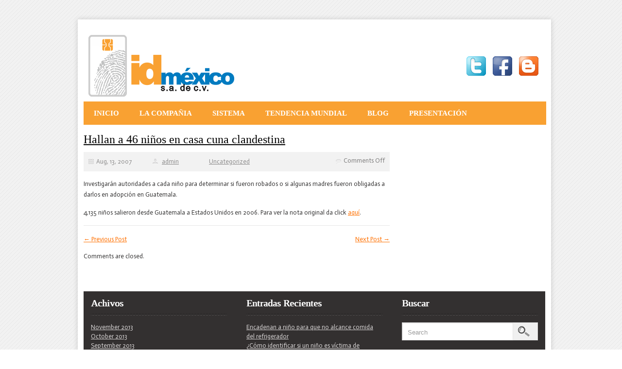

--- FILE ---
content_type: text/html; charset=UTF-8
request_url: http://www.id-mexico.com/hallan-a-46-ninos-en-casa-cuna-clandestina/
body_size: 8546
content:
<!DOCTYPE html PUBLIC "-//W3C//DTD XHTML 1.0 Transitional//EN" "http://www.w3.org/TR/xhtml1/DTD/xhtml1-transitional.dtd">
<html lang="en-US">
    <head>
        <meta charset="UTF-8" />
        <title>
            Hallan a 46 niños en casa cuna clandestina &#124; Id-México        </title> 		
        <meta name="viewport" content="width=device-width, initial-scale=1.0, maximum-scale=1.0, user-scalable=0" />
        <link rel="profile" href="http://gmpg.org/xfn/11" />
        <link rel="pingback" href="http://www.id-mexico.com/xmlrpc.php" />
        <link rel="stylesheet" type="text/css" media="all" href="http://www.id-mexico.com/wp-content/themes/local-business/style.css" /> 
        <meta name='robots' content='max-image-preview:large' />
<link rel="alternate" type="application/rss+xml" title="Id-México &raquo; Feed" href="http://www.id-mexico.com/feed/" />
<link rel="alternate" type="application/rss+xml" title="Id-México &raquo; Comments Feed" href="http://www.id-mexico.com/comments/feed/" />
<link rel="alternate" title="oEmbed (JSON)" type="application/json+oembed" href="http://www.id-mexico.com/wp-json/oembed/1.0/embed?url=http%3A%2F%2Fwww.id-mexico.com%2Fhallan-a-46-ninos-en-casa-cuna-clandestina%2F" />
<link rel="alternate" title="oEmbed (XML)" type="text/xml+oembed" href="http://www.id-mexico.com/wp-json/oembed/1.0/embed?url=http%3A%2F%2Fwww.id-mexico.com%2Fhallan-a-46-ninos-en-casa-cuna-clandestina%2F&#038;format=xml" />
<style id='wp-img-auto-sizes-contain-inline-css' type='text/css'>
img:is([sizes=auto i],[sizes^="auto," i]){contain-intrinsic-size:3000px 1500px}
/*# sourceURL=wp-img-auto-sizes-contain-inline-css */
</style>
<style id='wp-emoji-styles-inline-css' type='text/css'>

	img.wp-smiley, img.emoji {
		display: inline !important;
		border: none !important;
		box-shadow: none !important;
		height: 1em !important;
		width: 1em !important;
		margin: 0 0.07em !important;
		vertical-align: -0.1em !important;
		background: none !important;
		padding: 0 !important;
	}
/*# sourceURL=wp-emoji-styles-inline-css */
</style>
<style id='wp-block-library-inline-css' type='text/css'>
:root{--wp-block-synced-color:#7a00df;--wp-block-synced-color--rgb:122,0,223;--wp-bound-block-color:var(--wp-block-synced-color);--wp-editor-canvas-background:#ddd;--wp-admin-theme-color:#007cba;--wp-admin-theme-color--rgb:0,124,186;--wp-admin-theme-color-darker-10:#006ba1;--wp-admin-theme-color-darker-10--rgb:0,107,160.5;--wp-admin-theme-color-darker-20:#005a87;--wp-admin-theme-color-darker-20--rgb:0,90,135;--wp-admin-border-width-focus:2px}@media (min-resolution:192dpi){:root{--wp-admin-border-width-focus:1.5px}}.wp-element-button{cursor:pointer}:root .has-very-light-gray-background-color{background-color:#eee}:root .has-very-dark-gray-background-color{background-color:#313131}:root .has-very-light-gray-color{color:#eee}:root .has-very-dark-gray-color{color:#313131}:root .has-vivid-green-cyan-to-vivid-cyan-blue-gradient-background{background:linear-gradient(135deg,#00d084,#0693e3)}:root .has-purple-crush-gradient-background{background:linear-gradient(135deg,#34e2e4,#4721fb 50%,#ab1dfe)}:root .has-hazy-dawn-gradient-background{background:linear-gradient(135deg,#faaca8,#dad0ec)}:root .has-subdued-olive-gradient-background{background:linear-gradient(135deg,#fafae1,#67a671)}:root .has-atomic-cream-gradient-background{background:linear-gradient(135deg,#fdd79a,#004a59)}:root .has-nightshade-gradient-background{background:linear-gradient(135deg,#330968,#31cdcf)}:root .has-midnight-gradient-background{background:linear-gradient(135deg,#020381,#2874fc)}:root{--wp--preset--font-size--normal:16px;--wp--preset--font-size--huge:42px}.has-regular-font-size{font-size:1em}.has-larger-font-size{font-size:2.625em}.has-normal-font-size{font-size:var(--wp--preset--font-size--normal)}.has-huge-font-size{font-size:var(--wp--preset--font-size--huge)}.has-text-align-center{text-align:center}.has-text-align-left{text-align:left}.has-text-align-right{text-align:right}.has-fit-text{white-space:nowrap!important}#end-resizable-editor-section{display:none}.aligncenter{clear:both}.items-justified-left{justify-content:flex-start}.items-justified-center{justify-content:center}.items-justified-right{justify-content:flex-end}.items-justified-space-between{justify-content:space-between}.screen-reader-text{border:0;clip-path:inset(50%);height:1px;margin:-1px;overflow:hidden;padding:0;position:absolute;width:1px;word-wrap:normal!important}.screen-reader-text:focus{background-color:#ddd;clip-path:none;color:#444;display:block;font-size:1em;height:auto;left:5px;line-height:normal;padding:15px 23px 14px;text-decoration:none;top:5px;width:auto;z-index:100000}html :where(.has-border-color){border-style:solid}html :where([style*=border-top-color]){border-top-style:solid}html :where([style*=border-right-color]){border-right-style:solid}html :where([style*=border-bottom-color]){border-bottom-style:solid}html :where([style*=border-left-color]){border-left-style:solid}html :where([style*=border-width]){border-style:solid}html :where([style*=border-top-width]){border-top-style:solid}html :where([style*=border-right-width]){border-right-style:solid}html :where([style*=border-bottom-width]){border-bottom-style:solid}html :where([style*=border-left-width]){border-left-style:solid}html :where(img[class*=wp-image-]){height:auto;max-width:100%}:where(figure){margin:0 0 1em}html :where(.is-position-sticky){--wp-admin--admin-bar--position-offset:var(--wp-admin--admin-bar--height,0px)}@media screen and (max-width:600px){html :where(.is-position-sticky){--wp-admin--admin-bar--position-offset:0px}}

/*# sourceURL=wp-block-library-inline-css */
</style><style id='global-styles-inline-css' type='text/css'>
:root{--wp--preset--aspect-ratio--square: 1;--wp--preset--aspect-ratio--4-3: 4/3;--wp--preset--aspect-ratio--3-4: 3/4;--wp--preset--aspect-ratio--3-2: 3/2;--wp--preset--aspect-ratio--2-3: 2/3;--wp--preset--aspect-ratio--16-9: 16/9;--wp--preset--aspect-ratio--9-16: 9/16;--wp--preset--color--black: #000000;--wp--preset--color--cyan-bluish-gray: #abb8c3;--wp--preset--color--white: #ffffff;--wp--preset--color--pale-pink: #f78da7;--wp--preset--color--vivid-red: #cf2e2e;--wp--preset--color--luminous-vivid-orange: #ff6900;--wp--preset--color--luminous-vivid-amber: #fcb900;--wp--preset--color--light-green-cyan: #7bdcb5;--wp--preset--color--vivid-green-cyan: #00d084;--wp--preset--color--pale-cyan-blue: #8ed1fc;--wp--preset--color--vivid-cyan-blue: #0693e3;--wp--preset--color--vivid-purple: #9b51e0;--wp--preset--gradient--vivid-cyan-blue-to-vivid-purple: linear-gradient(135deg,rgb(6,147,227) 0%,rgb(155,81,224) 100%);--wp--preset--gradient--light-green-cyan-to-vivid-green-cyan: linear-gradient(135deg,rgb(122,220,180) 0%,rgb(0,208,130) 100%);--wp--preset--gradient--luminous-vivid-amber-to-luminous-vivid-orange: linear-gradient(135deg,rgb(252,185,0) 0%,rgb(255,105,0) 100%);--wp--preset--gradient--luminous-vivid-orange-to-vivid-red: linear-gradient(135deg,rgb(255,105,0) 0%,rgb(207,46,46) 100%);--wp--preset--gradient--very-light-gray-to-cyan-bluish-gray: linear-gradient(135deg,rgb(238,238,238) 0%,rgb(169,184,195) 100%);--wp--preset--gradient--cool-to-warm-spectrum: linear-gradient(135deg,rgb(74,234,220) 0%,rgb(151,120,209) 20%,rgb(207,42,186) 40%,rgb(238,44,130) 60%,rgb(251,105,98) 80%,rgb(254,248,76) 100%);--wp--preset--gradient--blush-light-purple: linear-gradient(135deg,rgb(255,206,236) 0%,rgb(152,150,240) 100%);--wp--preset--gradient--blush-bordeaux: linear-gradient(135deg,rgb(254,205,165) 0%,rgb(254,45,45) 50%,rgb(107,0,62) 100%);--wp--preset--gradient--luminous-dusk: linear-gradient(135deg,rgb(255,203,112) 0%,rgb(199,81,192) 50%,rgb(65,88,208) 100%);--wp--preset--gradient--pale-ocean: linear-gradient(135deg,rgb(255,245,203) 0%,rgb(182,227,212) 50%,rgb(51,167,181) 100%);--wp--preset--gradient--electric-grass: linear-gradient(135deg,rgb(202,248,128) 0%,rgb(113,206,126) 100%);--wp--preset--gradient--midnight: linear-gradient(135deg,rgb(2,3,129) 0%,rgb(40,116,252) 100%);--wp--preset--font-size--small: 13px;--wp--preset--font-size--medium: 20px;--wp--preset--font-size--large: 36px;--wp--preset--font-size--x-large: 42px;--wp--preset--spacing--20: 0.44rem;--wp--preset--spacing--30: 0.67rem;--wp--preset--spacing--40: 1rem;--wp--preset--spacing--50: 1.5rem;--wp--preset--spacing--60: 2.25rem;--wp--preset--spacing--70: 3.38rem;--wp--preset--spacing--80: 5.06rem;--wp--preset--shadow--natural: 6px 6px 9px rgba(0, 0, 0, 0.2);--wp--preset--shadow--deep: 12px 12px 50px rgba(0, 0, 0, 0.4);--wp--preset--shadow--sharp: 6px 6px 0px rgba(0, 0, 0, 0.2);--wp--preset--shadow--outlined: 6px 6px 0px -3px rgb(255, 255, 255), 6px 6px rgb(0, 0, 0);--wp--preset--shadow--crisp: 6px 6px 0px rgb(0, 0, 0);}:where(.is-layout-flex){gap: 0.5em;}:where(.is-layout-grid){gap: 0.5em;}body .is-layout-flex{display: flex;}.is-layout-flex{flex-wrap: wrap;align-items: center;}.is-layout-flex > :is(*, div){margin: 0;}body .is-layout-grid{display: grid;}.is-layout-grid > :is(*, div){margin: 0;}:where(.wp-block-columns.is-layout-flex){gap: 2em;}:where(.wp-block-columns.is-layout-grid){gap: 2em;}:where(.wp-block-post-template.is-layout-flex){gap: 1.25em;}:where(.wp-block-post-template.is-layout-grid){gap: 1.25em;}.has-black-color{color: var(--wp--preset--color--black) !important;}.has-cyan-bluish-gray-color{color: var(--wp--preset--color--cyan-bluish-gray) !important;}.has-white-color{color: var(--wp--preset--color--white) !important;}.has-pale-pink-color{color: var(--wp--preset--color--pale-pink) !important;}.has-vivid-red-color{color: var(--wp--preset--color--vivid-red) !important;}.has-luminous-vivid-orange-color{color: var(--wp--preset--color--luminous-vivid-orange) !important;}.has-luminous-vivid-amber-color{color: var(--wp--preset--color--luminous-vivid-amber) !important;}.has-light-green-cyan-color{color: var(--wp--preset--color--light-green-cyan) !important;}.has-vivid-green-cyan-color{color: var(--wp--preset--color--vivid-green-cyan) !important;}.has-pale-cyan-blue-color{color: var(--wp--preset--color--pale-cyan-blue) !important;}.has-vivid-cyan-blue-color{color: var(--wp--preset--color--vivid-cyan-blue) !important;}.has-vivid-purple-color{color: var(--wp--preset--color--vivid-purple) !important;}.has-black-background-color{background-color: var(--wp--preset--color--black) !important;}.has-cyan-bluish-gray-background-color{background-color: var(--wp--preset--color--cyan-bluish-gray) !important;}.has-white-background-color{background-color: var(--wp--preset--color--white) !important;}.has-pale-pink-background-color{background-color: var(--wp--preset--color--pale-pink) !important;}.has-vivid-red-background-color{background-color: var(--wp--preset--color--vivid-red) !important;}.has-luminous-vivid-orange-background-color{background-color: var(--wp--preset--color--luminous-vivid-orange) !important;}.has-luminous-vivid-amber-background-color{background-color: var(--wp--preset--color--luminous-vivid-amber) !important;}.has-light-green-cyan-background-color{background-color: var(--wp--preset--color--light-green-cyan) !important;}.has-vivid-green-cyan-background-color{background-color: var(--wp--preset--color--vivid-green-cyan) !important;}.has-pale-cyan-blue-background-color{background-color: var(--wp--preset--color--pale-cyan-blue) !important;}.has-vivid-cyan-blue-background-color{background-color: var(--wp--preset--color--vivid-cyan-blue) !important;}.has-vivid-purple-background-color{background-color: var(--wp--preset--color--vivid-purple) !important;}.has-black-border-color{border-color: var(--wp--preset--color--black) !important;}.has-cyan-bluish-gray-border-color{border-color: var(--wp--preset--color--cyan-bluish-gray) !important;}.has-white-border-color{border-color: var(--wp--preset--color--white) !important;}.has-pale-pink-border-color{border-color: var(--wp--preset--color--pale-pink) !important;}.has-vivid-red-border-color{border-color: var(--wp--preset--color--vivid-red) !important;}.has-luminous-vivid-orange-border-color{border-color: var(--wp--preset--color--luminous-vivid-orange) !important;}.has-luminous-vivid-amber-border-color{border-color: var(--wp--preset--color--luminous-vivid-amber) !important;}.has-light-green-cyan-border-color{border-color: var(--wp--preset--color--light-green-cyan) !important;}.has-vivid-green-cyan-border-color{border-color: var(--wp--preset--color--vivid-green-cyan) !important;}.has-pale-cyan-blue-border-color{border-color: var(--wp--preset--color--pale-cyan-blue) !important;}.has-vivid-cyan-blue-border-color{border-color: var(--wp--preset--color--vivid-cyan-blue) !important;}.has-vivid-purple-border-color{border-color: var(--wp--preset--color--vivid-purple) !important;}.has-vivid-cyan-blue-to-vivid-purple-gradient-background{background: var(--wp--preset--gradient--vivid-cyan-blue-to-vivid-purple) !important;}.has-light-green-cyan-to-vivid-green-cyan-gradient-background{background: var(--wp--preset--gradient--light-green-cyan-to-vivid-green-cyan) !important;}.has-luminous-vivid-amber-to-luminous-vivid-orange-gradient-background{background: var(--wp--preset--gradient--luminous-vivid-amber-to-luminous-vivid-orange) !important;}.has-luminous-vivid-orange-to-vivid-red-gradient-background{background: var(--wp--preset--gradient--luminous-vivid-orange-to-vivid-red) !important;}.has-very-light-gray-to-cyan-bluish-gray-gradient-background{background: var(--wp--preset--gradient--very-light-gray-to-cyan-bluish-gray) !important;}.has-cool-to-warm-spectrum-gradient-background{background: var(--wp--preset--gradient--cool-to-warm-spectrum) !important;}.has-blush-light-purple-gradient-background{background: var(--wp--preset--gradient--blush-light-purple) !important;}.has-blush-bordeaux-gradient-background{background: var(--wp--preset--gradient--blush-bordeaux) !important;}.has-luminous-dusk-gradient-background{background: var(--wp--preset--gradient--luminous-dusk) !important;}.has-pale-ocean-gradient-background{background: var(--wp--preset--gradient--pale-ocean) !important;}.has-electric-grass-gradient-background{background: var(--wp--preset--gradient--electric-grass) !important;}.has-midnight-gradient-background{background: var(--wp--preset--gradient--midnight) !important;}.has-small-font-size{font-size: var(--wp--preset--font-size--small) !important;}.has-medium-font-size{font-size: var(--wp--preset--font-size--medium) !important;}.has-large-font-size{font-size: var(--wp--preset--font-size--large) !important;}.has-x-large-font-size{font-size: var(--wp--preset--font-size--x-large) !important;}
/*# sourceURL=global-styles-inline-css */
</style>

<style id='classic-theme-styles-inline-css' type='text/css'>
/*! This file is auto-generated */
.wp-block-button__link{color:#fff;background-color:#32373c;border-radius:9999px;box-shadow:none;text-decoration:none;padding:calc(.667em + 2px) calc(1.333em + 2px);font-size:1.125em}.wp-block-file__button{background:#32373c;color:#fff;text-decoration:none}
/*# sourceURL=/wp-includes/css/classic-themes.min.css */
</style>
<link rel='stylesheet' id='collapscore-css-css' href='http://www.id-mexico.com/wp-content/plugins/jquery-collapse-o-matic/css/core_style.css?ver=1.0' type='text/css' media='all' />
<link rel='stylesheet' id='collapseomatic-css-css' href='http://www.id-mexico.com/wp-content/plugins/jquery-collapse-o-matic/css/light_style.css?ver=1.6' type='text/css' media='all' />
<script type="text/javascript" src="http://www.id-mexico.com/wp-includes/js/jquery/jquery.min.js?ver=3.7.1" id="jquery-core-js"></script>
<script type="text/javascript" src="http://www.id-mexico.com/wp-includes/js/jquery/jquery-migrate.min.js?ver=3.4.1" id="jquery-migrate-js"></script>
<script type="text/javascript" src="http://www.id-mexico.com/wp-content/themes/local-business/js/ddsmoothmenu.js?ver=6.9" id="localbusiness-ddsmoothmenu-js"></script>
<script type="text/javascript" src="http://www.id-mexico.com/wp-content/themes/local-business/js/jquery.flexslider-min.js?ver=6.9" id="localbusiness-flexslider-js"></script>
<script type="text/javascript" src="http://www.id-mexico.com/wp-content/themes/local-business/js/jquery.prettyPhoto.js?ver=6.9" id="localbusiness-jquery.prettyPhoto-js"></script>
<script type="text/javascript" src="http://www.id-mexico.com/wp-content/themes/local-business/js/custom.js?ver=6.9" id="localbusiness-custom-js"></script>
<script type="text/javascript" src="http://www.id-mexico.com/wp-content/themes/local-business/js/jquery.validate.min.js?ver=6.9" id="localbusiness-validate-js"></script>
<script type="text/javascript" id="collapseomatic-js-js-before">
/* <![CDATA[ */
const com_options = {"colomatduration":"fast","colomatslideEffect":"slideFade","colomatpauseInit":"","colomattouchstart":""}
//# sourceURL=collapseomatic-js-js-before
/* ]]> */
</script>
<script type="text/javascript" src="http://www.id-mexico.com/wp-content/plugins/jquery-collapse-o-matic/js/collapse.js?ver=1.7.2" id="collapseomatic-js-js"></script>
<link rel="https://api.w.org/" href="http://www.id-mexico.com/wp-json/" /><link rel="alternate" title="JSON" type="application/json" href="http://www.id-mexico.com/wp-json/wp/v2/posts/240" /><link rel="EditURI" type="application/rsd+xml" title="RSD" href="http://www.id-mexico.com/xmlrpc.php?rsd" />
<meta name="generator" content="WordPress 6.9" />
<link rel="canonical" href="http://www.id-mexico.com/hallan-a-46-ninos-en-casa-cuna-clandestina/" />
<link rel='shortlink' href='http://www.id-mexico.com/?p=240' />
<link rel="shortcut icon" href="http://www.id-mexico.com/wp-content/uploads/2013/05/favicon2.ico"/>
<style type="text/css" id="custom-background-css">
body.custom-background { background-image: url("http://www.id-mexico.com/wp-content/themes/local-business/images/bg.png"); background-position: left top; background-size: auto; background-repeat: repeat; background-attachment: fixed; }
</style>
	    </head>
    <body class="wp-singular post-template-default single single-post postid-240 single-format-standard custom-background wp-theme-local-business">
        <div class="wrapper">
            <div class="container_24">
                <div class="grid_24 body_wrapper">
                    <div class="main-container">
                        <div class="header">
                            <div class="grid_14 alpha">
                                <div class="logo">
                                    <a href="http://www.id-mexico.com"><img src="http://www.id-mexico.com/wp-content/uploads/2013/05/idmexicocompleto1.png" alt="Id-México" alt="logo"/></a>
                                </div>                    
                            </div>
                            <div class="grid_10 omega">
                                <div class="call">
                                    <div class="social_logo">
                                        <ul class="social_links">  
                                            
                                        </ul>
                                    </div>
                                    <div class="call-us">
                                                                                    <a href="tel:"> <a href="http://twitter.com/id_mexico" target="_blank"><img src="https://lh6.googleusercontent.com/-vao9pzZoGtk/T6VYC4d1YMI/AAAAAAAAA0U/4rdP2chJido/s48/twitter48.png" width=48 height=48 alt="Síguenos en Twitter" /></a>

<a href="https://www.facebook.com/idmexico2013" target="_blank"><img alt="Siguenos en Facebook" src="https://lh3.googleusercontent.com/-NSLbC_ztNls/T6VX0g6z8AI/AAAAAAAAA0A/_vyIBrmZbuY/s48/facebook48.png" width=48 height=48  /></a>

<a href="http://www.id-mexico.com/blog/" target="_blank"><img alt="Siguenos en Blogger" src="https://lh4.googleusercontent.com/-xZe9TOOvWOg/UAZnvRrsW0I/AAAAAAAABBs/e04pnurQRwA/s48/blogger48.png" width=48 height=48  /></a></a>
                                            </br><a class="btn" href="tel:">
                                                <span></span></a>
                                                                                </div>
                                </div>
                            </div>
                            <div class="clear"></div>
                        </div>
                        <div class="menu_container">
                            <div class="menu_bar">
                                <div id="MainNav">
                                    <a href="#" class="mobile_nav closed">Pages Navigation Menu<span></span></a>
                        <div id="menu" class="menu-menu-container"><ul id="menu-menu" class="ddsmoothmenu"><li id="menu-item-50" class="menu-item menu-item-type-custom menu-item-object-custom menu-item-home menu-item-50"><a href="http://www.id-mexico.com/">Inicio</a></li>
<li id="menu-item-8" class="menu-item menu-item-type-post_type menu-item-object-page menu-item-has-children menu-item-8"><a href="http://www.id-mexico.com/la-compania/">La Compañia</a>
<ul class="sub-menu">
	<li id="menu-item-22" class="menu-item menu-item-type-post_type menu-item-object-page menu-item-22"><a href="http://www.id-mexico.com/soporte-legal/">Soporte Legal</a></li>
	<li id="menu-item-36" class="menu-item menu-item-type-post_type menu-item-object-page menu-item-36"><a href="http://www.id-mexico.com/terminos-de-uso/">Terminos de Uso</a></li>
</ul>
</li>
<li id="menu-item-18" class="menu-item menu-item-type-post_type menu-item-object-page menu-item-18"><a href="http://www.id-mexico.com/sistema/">Sistema</a></li>
<li id="menu-item-26" class="menu-item menu-item-type-post_type menu-item-object-page menu-item-has-children menu-item-26"><a href="http://www.id-mexico.com/tendencia-mundial/">Tendencia Mundial</a>
<ul class="sub-menu">
	<li id="menu-item-33" class="menu-item menu-item-type-post_type menu-item-object-page menu-item-33"><a href="http://www.id-mexico.com/estadisticas-y-estudios/">Estadísticas y Estudios</a></li>
</ul>
</li>
<li id="menu-item-172" class="menu-item menu-item-type-post_type menu-item-object-page menu-item-172"><a href="http://www.id-mexico.com/blog/">Blog</a></li>
<li id="menu-item-39" class="menu-item menu-item-type-post_type menu-item-object-page menu-item-39"><a href="http://www.id-mexico.com/presentacion-para-mexico/">Presentación</a></li>
</ul></div> 
                                </div>
                            </div>
                        </div>
                    </div>
                    <div class="clear"></div><div class="clear"></div>
<div class="page-content">
    <div class="page-content">
        <div class="grid_16 alpha">
            <div class="content-bar">
                <!-- Start the Loop. -->
                                        <!--post start-->
                        <div id="post-240" class="post-240 post type-post status-publish format-standard hentry category-uncategorized">
                            <h1 class="post_title"><a href="http://www.id-mexico.com/hallan-a-46-ninos-en-casa-cuna-clandestina/" rel="bookmark" title="Permanent Link to Hallan a 46 niños en casa cuna clandestina">Hallan a 46 niños en casa cuna clandestina</a></h1>
                            <ul class="post_meta clearfix">
                                <li class="post_date">&nbsp;&nbsp;Aug, 13, 2007</li>
                                <li class="posted_by">&nbsp;&nbsp; <a href="http://www.id-mexico.com/author/admin/" title="Posts by admin" rel="author">admin</a></li>
                                <li class="post_category">&nbsp;&nbsp; <a href="http://www.id-mexico.com/category/uncategorized/" rel="category tag">Uncategorized</a></li>
                                <li class="post_comment">&nbsp;&nbsp;<span></span><span>Comments Off<span class="screen-reader-text"> on Hallan a 46 niños en casa cuna clandestina</span></span></li>
                            </ul>
                            <div class="post_content">
                                <p>Investigarán autoridades a cada niño para determinar si fueron robados o si algunas madres fueron obligadas a darlos en adopción en Guatemala.</p>
<p>4,135 niños salieron desde Guatemala a Estados Unidos en 2006. Para ver la nota original da click <a title="http://www.elsiglodetorreon.com.mx/addons/hemeroteca.php?dl&amp;view=2007|08|13|13tora18.pdf" href="http://www.elsiglodetorreon.com.mx/addons/hemeroteca.php?dl&amp;view=2007%7C08%7C13%7C13tora18.pdf">aquí</a>.</p>
                                <div class="clear"></div>
                                                                                            </div>
                        </div>
                        <!--End post-->
                                    <!--End Loop-->
                <nav id="nav-single"> <span class="nav-previous">
                        <a href="http://www.id-mexico.com/4o-encuentro-de-directores-del-registro-civil/" rel="prev"><span class="meta-nav">&larr;</span> Previous Post </a>                    </span> <span class="nav-next">
                    <a href="http://www.id-mexico.com/disminuyen-sitios-web-de-pornografia-infantil/" rel="next">Next Post <span class="meta-nav">&rarr;</span></a>                    </span> </nav>
                <!--Start Comment box-->
                <!-- You can start editing here. -->
<div id="commentsbox">
                        <!-- If comments are closed. -->
            <p class="nocomments">Comments are closed.</p>
                </div>
                <!--End Comment box--> 
            </div>
        </div>
        <div class="grid_8 omega">
            <!--Start Sidebar-->
            <div class="sidebar">
    			<div class="textwidget"><br/>
<br/>
<br/>
<br/></div>
					<div class="textwidget"><br/>
<br/>
<br/>
<br/></div>
					<div class="textwidget"><br/>
<br/>
<br/>
<br/></div>
		          
</div>            <!--End Sidebar-->
        </div>
    </div>
</div>
<div class="clear"></div>
<div class="footer-wrapper">
    <div class="footer">
        <div class="grid_8 alpha">
    <div class="footer_widget">
                    <h4>Achivos</h4>
			<ul>
					<li><a href='http://www.id-mexico.com/2013/11/'>November 2013</a></li>
	<li><a href='http://www.id-mexico.com/2013/10/'>October 2013</a></li>
	<li><a href='http://www.id-mexico.com/2013/09/'>September 2013</a></li>
	<li><a href='http://www.id-mexico.com/2013/08/'>August 2013</a></li>
	<li><a href='http://www.id-mexico.com/2013/07/'>July 2013</a></li>
	<li><a href='http://www.id-mexico.com/2013/06/'>June 2013</a></li>
	<li><a href='http://www.id-mexico.com/2013/05/'>May 2013</a></li>
	<li><a href='http://www.id-mexico.com/2013/04/'>April 2013</a></li>
	<li><a href='http://www.id-mexico.com/2013/03/'>March 2013</a></li>
	<li><a href='http://www.id-mexico.com/2013/02/'>February 2013</a></li>
	<li><a href='http://www.id-mexico.com/2013/01/'>January 2013</a></li>
	<li><a href='http://www.id-mexico.com/2012/10/'>October 2012</a></li>
	<li><a href='http://www.id-mexico.com/2012/09/'>September 2012</a></li>
	<li><a href='http://www.id-mexico.com/2012/08/'>August 2012</a></li>
	<li><a href='http://www.id-mexico.com/2012/06/'>June 2012</a></li>
	<li><a href='http://www.id-mexico.com/2012/04/'>April 2012</a></li>
	<li><a href='http://www.id-mexico.com/2012/03/'>March 2012</a></li>
	<li><a href='http://www.id-mexico.com/2011/10/'>October 2011</a></li>
	<li><a href='http://www.id-mexico.com/2011/07/'>July 2011</a></li>
	<li><a href='http://www.id-mexico.com/2011/06/'>June 2011</a></li>
	<li><a href='http://www.id-mexico.com/2011/03/'>March 2011</a></li>
	<li><a href='http://www.id-mexico.com/2011/01/'>January 2011</a></li>
	<li><a href='http://www.id-mexico.com/2010/11/'>November 2010</a></li>
	<li><a href='http://www.id-mexico.com/2010/09/'>September 2010</a></li>
	<li><a href='http://www.id-mexico.com/2010/08/'>August 2010</a></li>
	<li><a href='http://www.id-mexico.com/2010/07/'>July 2010</a></li>
	<li><a href='http://www.id-mexico.com/2009/12/'>December 2009</a></li>
	<li><a href='http://www.id-mexico.com/2009/11/'>November 2009</a></li>
	<li><a href='http://www.id-mexico.com/2009/08/'>August 2009</a></li>
	<li><a href='http://www.id-mexico.com/2009/07/'>July 2009</a></li>
	<li><a href='http://www.id-mexico.com/2009/06/'>June 2009</a></li>
	<li><a href='http://www.id-mexico.com/2009/04/'>April 2009</a></li>
	<li><a href='http://www.id-mexico.com/2008/10/'>October 2008</a></li>
	<li><a href='http://www.id-mexico.com/2008/06/'>June 2008</a></li>
	<li><a href='http://www.id-mexico.com/2008/04/'>April 2008</a></li>
	<li><a href='http://www.id-mexico.com/2008/03/'>March 2008</a></li>
	<li><a href='http://www.id-mexico.com/2008/02/'>February 2008</a></li>
	<li><a href='http://www.id-mexico.com/2008/01/'>January 2008</a></li>
	<li><a href='http://www.id-mexico.com/2007/12/'>December 2007</a></li>
	<li><a href='http://www.id-mexico.com/2007/11/'>November 2007</a></li>
	<li><a href='http://www.id-mexico.com/2007/10/'>October 2007</a></li>
	<li><a href='http://www.id-mexico.com/2007/09/'>September 2007</a></li>
	<li><a href='http://www.id-mexico.com/2007/08/'>August 2007</a></li>
	<li><a href='http://www.id-mexico.com/2007/07/'>July 2007</a></li>
	<li><a href='http://www.id-mexico.com/2007/06/'>June 2007</a></li>
	<li><a href='http://www.id-mexico.com/2007/05/'>May 2007</a></li>
	<li><a href='http://www.id-mexico.com/2007/04/'>April 2007</a></li>
	<li><a href='http://www.id-mexico.com/2007/03/'>March 2007</a></li>
	<li><a href='http://www.id-mexico.com/2007/02/'>February 2007</a></li>
	<li><a href='http://www.id-mexico.com/2007/01/'>January 2007</a></li>
			</ul>

			            </div>
</div>
<div class="grid_8">
    <div class="footer_widget">
                    
		
		<h4>Entradas Recientes</h4>
		<ul>
											<li>
					<a href="http://www.id-mexico.com/encadenan-a-nino-para-que-no-alcance-comida-del-refrigerador/">Encadenan a niño para que no alcance comida del refrigerador</a>
									</li>
											<li>
					<a href="http://www.id-mexico.com/como-identificar-si-un-nino-es-victima-de-agresion/">¿Cómo identificar si un niño es víctima de agresión?</a>
									</li>
											<li>
					<a href="http://www.id-mexico.com/por-que-desaparecen-ninos-en-america-latina/">Por qué desaparecen niños en América Latina</a>
									</li>
											<li>
					<a href="http://www.id-mexico.com/menor-buscada-en-alerta-amber-de-sonora-es-encontrada-muerta/">Menor buscada en alerta Amber de Sonora es encontrada muerta</a>
									</li>
											<li>
					<a href="http://www.id-mexico.com/denuncian-a-maestro-de-educacion-fisica-por-abuso-en-kinder/">Denuncian a maestro de Educación Física por abuso en kinder</a>
									</li>
					</ul>

		            </div>
</div>
<div class="grid_8 omega">
    <div class="footer_widget last">
                    <h4>Buscar</h4><form role="search" method="get" class="searchform" action="http://www.id-mexico.com/">
    <div>
        <input type="text" onfocus="if (this.value == 'Search') {this.value = '';}" onblur="if (this.value == '') {this.value = 'Search';}"  value="Search" name="s" id="s" />
        <input type="submit" id="searchsubmit" value="" />
    </div>
</form>
<div class="clear"></div>
            </div>
</div>
    </div>
</div>
</div>
</div>
</div>
</div>
<div class="container_24">
    <div class="grid_24 copyright">
        <div class="grid_12 alpha">
            <div class="copyright_left">
                <p><a href="http://www.id-mexico.com">Id-México - </a></p>
            </div>
        </div>
        <div class="grid_12  omega">
            <div class="copyrightinfo">
                <p class="copyright"><a href="http://www.neurotechmexico.com">© 2013 Neurotech México</a></p>
            </div>
        </div>
    </div>
</div>
<script type="speculationrules">
{"prefetch":[{"source":"document","where":{"and":[{"href_matches":"/*"},{"not":{"href_matches":["/wp-*.php","/wp-admin/*","/wp-content/uploads/*","/wp-content/*","/wp-content/plugins/*","/wp-content/themes/local-business/*","/*\\?(.+)"]}},{"not":{"selector_matches":"a[rel~=\"nofollow\"]"}},{"not":{"selector_matches":".no-prefetch, .no-prefetch a"}}]},"eagerness":"conservative"}]}
</script>
<script type="text/javascript" src="http://www.id-mexico.com/wp-content/themes/local-business/js/mobile-menu.js?ver=6.9" id="mobile-menu-js"></script>
<script id="wp-emoji-settings" type="application/json">
{"baseUrl":"https://s.w.org/images/core/emoji/17.0.2/72x72/","ext":".png","svgUrl":"https://s.w.org/images/core/emoji/17.0.2/svg/","svgExt":".svg","source":{"concatemoji":"http://www.id-mexico.com/wp-includes/js/wp-emoji-release.min.js?ver=6.9"}}
</script>
<script type="module">
/* <![CDATA[ */
/*! This file is auto-generated */
const a=JSON.parse(document.getElementById("wp-emoji-settings").textContent),o=(window._wpemojiSettings=a,"wpEmojiSettingsSupports"),s=["flag","emoji"];function i(e){try{var t={supportTests:e,timestamp:(new Date).valueOf()};sessionStorage.setItem(o,JSON.stringify(t))}catch(e){}}function c(e,t,n){e.clearRect(0,0,e.canvas.width,e.canvas.height),e.fillText(t,0,0);t=new Uint32Array(e.getImageData(0,0,e.canvas.width,e.canvas.height).data);e.clearRect(0,0,e.canvas.width,e.canvas.height),e.fillText(n,0,0);const a=new Uint32Array(e.getImageData(0,0,e.canvas.width,e.canvas.height).data);return t.every((e,t)=>e===a[t])}function p(e,t){e.clearRect(0,0,e.canvas.width,e.canvas.height),e.fillText(t,0,0);var n=e.getImageData(16,16,1,1);for(let e=0;e<n.data.length;e++)if(0!==n.data[e])return!1;return!0}function u(e,t,n,a){switch(t){case"flag":return n(e,"\ud83c\udff3\ufe0f\u200d\u26a7\ufe0f","\ud83c\udff3\ufe0f\u200b\u26a7\ufe0f")?!1:!n(e,"\ud83c\udde8\ud83c\uddf6","\ud83c\udde8\u200b\ud83c\uddf6")&&!n(e,"\ud83c\udff4\udb40\udc67\udb40\udc62\udb40\udc65\udb40\udc6e\udb40\udc67\udb40\udc7f","\ud83c\udff4\u200b\udb40\udc67\u200b\udb40\udc62\u200b\udb40\udc65\u200b\udb40\udc6e\u200b\udb40\udc67\u200b\udb40\udc7f");case"emoji":return!a(e,"\ud83e\u1fac8")}return!1}function f(e,t,n,a){let r;const o=(r="undefined"!=typeof WorkerGlobalScope&&self instanceof WorkerGlobalScope?new OffscreenCanvas(300,150):document.createElement("canvas")).getContext("2d",{willReadFrequently:!0}),s=(o.textBaseline="top",o.font="600 32px Arial",{});return e.forEach(e=>{s[e]=t(o,e,n,a)}),s}function r(e){var t=document.createElement("script");t.src=e,t.defer=!0,document.head.appendChild(t)}a.supports={everything:!0,everythingExceptFlag:!0},new Promise(t=>{let n=function(){try{var e=JSON.parse(sessionStorage.getItem(o));if("object"==typeof e&&"number"==typeof e.timestamp&&(new Date).valueOf()<e.timestamp+604800&&"object"==typeof e.supportTests)return e.supportTests}catch(e){}return null}();if(!n){if("undefined"!=typeof Worker&&"undefined"!=typeof OffscreenCanvas&&"undefined"!=typeof URL&&URL.createObjectURL&&"undefined"!=typeof Blob)try{var e="postMessage("+f.toString()+"("+[JSON.stringify(s),u.toString(),c.toString(),p.toString()].join(",")+"));",a=new Blob([e],{type:"text/javascript"});const r=new Worker(URL.createObjectURL(a),{name:"wpTestEmojiSupports"});return void(r.onmessage=e=>{i(n=e.data),r.terminate(),t(n)})}catch(e){}i(n=f(s,u,c,p))}t(n)}).then(e=>{for(const n in e)a.supports[n]=e[n],a.supports.everything=a.supports.everything&&a.supports[n],"flag"!==n&&(a.supports.everythingExceptFlag=a.supports.everythingExceptFlag&&a.supports[n]);var t;a.supports.everythingExceptFlag=a.supports.everythingExceptFlag&&!a.supports.flag,a.supports.everything||((t=a.source||{}).concatemoji?r(t.concatemoji):t.wpemoji&&t.twemoji&&(r(t.twemoji),r(t.wpemoji)))});
//# sourceURL=http://www.id-mexico.com/wp-includes/js/wp-emoji-loader.min.js
/* ]]> */
</script>
</body>
</html>

--- FILE ---
content_type: text/css
request_url: http://www.id-mexico.com/wp-content/themes/local-business/style.css
body_size: 11073
content:
/*
Theme Name: Local Business
Theme URI: http://www.inkthemes.com/wp-themes/local-business-wordpress-theme/
Description: The Local Business Theme for WordPress allows you to build a great website for your Business. It is simple and beautiful with lots of customization options that can tweaked by Theme Options Panel like logos, intro texts and background. Local Business Theme supports five widgetized areas (two in the sidebar, three in the footer) and featured images. It includes stylesheets for print and the admin Visual Editor, special blog styles for posts. The Theme is very simple to setup and install using the builtin Options Panel.
Author: InkThemes.com
Author URI: http://www.inkthemes.com
Version: 1.1.5
License: GNU General Public License v3
License URI: license.txt
Tags: blue, red, brown, yellow, green, two-columns, fixed-width, custom-header, custom-background, threaded-comments, sticky-post, translation-ready, microformats, rtl-language-support, editor-style, custom-menu
*/
/* 
WARNING! DO NOT EDIT THIS FILE!
To make it easy to update your theme, you should not edit the styles in this file. Instead use 
the custom.css file to add your styles. You can copy a style from this file and paste it in 
custom.css and it will override the style in this file. You have been warned! :)
*/
@import url(css/reset.css);
@import url(css/960_24_col_responsive.css);
@import url(http://fonts.googleapis.com/css?family=Cantarell:400,700,400italic,700italic);
@import url(http://fonts.googleapis.com/css?family=Actor);
body {
    font-family: 'Actor', sans-serif;
    font-size:13px;
    color:#373636;
    background:url(images/bg.png) repeat;
    background-attachment:fixed;
}
h1, h2, h3, h4, h5, h6 {
    font-family: "Constantia";
    font-weight:normal;
    font-weight:bold;
}
h1 {
    font-size:24px;
}
h2 {
    font-size:22px;
}
h3 {
    font-size:20px;
}
h4 {
    font-size:18px;
}
h5 {
    font-size:16px;
}
h6 {
    font-size:12px;
}
hr {
    background-color: #ccc;
    border: 0;
    height: 1px;
    margin-bottom: 1.625em;
    margin-top:5px;
}
dt {
    font-weight: bold;
}
a {
    /*text-decoration:none;*/
  text-decoration:underline;	
    /*color:#4d4c4c;*/
    color:rgb(255, 112, 0);
    font-weight:normal;
	
}
a img {
    border:none;
}
:focus {
    outline:none;
}
input[type="submit"] {
    cursor:pointer;
}

ol {
    list-style: decimal;
}
ul {
    list-style: disc;
}

li{
    margin-left:30px;
}
p, dl, hr, h1, h2, h3, h4, h5, h6, ol, ul, pre, table, address, fieldset, figure {
    margin-bottom:15px;
    font-weight:normal;
}
td,th{
    border: 1px solid #ccc;
    padding: 3px;
}
th{
    background: #cccccc; 
}

.bypostauthor {}
.sticky {}

.body_wrapper {
    margin:0 auto;
    margin-top:40px;
    background: #fff;
    position:relative;
    box-shadow: 0px 0px 10px rgba(0, 0, 0, 0.17);
    -moz-box-shadow: 0px 0px 10px rgba(0, 0, 0, 0.17);
    -webkit-box-shadow: 0px 0px 10px rgba(0, 0, 0, 0.17);
    border:solid 10px #fff;
    overflow:hidden;
    margin-bottom:10px;
    padding:2px;
}
.header {
    width:100%;
    /*background:url(images/headerbg.png);*/
    /*border:solid 1px #064a72;*/
    margin:0;
    padding:0;
    overflow:hidden;
}
.header .logo {
    margin-top:20px;
    margin-left:10px;
    margin-bottom:10px;
    margin-right:10px;
}
.header .logo img {
    max-width:100%;
    height:auto;
}
.social_logo {
    list-style:none;
    width:100%;
    margin-top:25px;
    text-align:right;
    margin-right:0;
    overflow:hidden;
}
.social_logo ul li {
    margin-left:0px;
    margin-top:13px;
    display:inline;
    list-style:none;
    text-align:left;
}
ul.social_links {
    list-style:none;
    margin-right:10px;
}
ul.Social_links li {
    margin:0;
}
.social_logo ul li a {
    margin:0 4px 0 0;
    -webkit-transition:all 0.4s linear;
    -moz-transition:all 0.4s linear;
    -o-transition:all 0.4s linear;
}
.social_logo ul li a:hover {
    opacity: 0.2;
}
.call-us {
    margin-top:20px;
    padding-bottom:15px;
    margin-right:10px;
    color:#fff;
    font-family: "Constantia";
    font-size:25px;
    line-height:32px;
    color:#fff;
    text-align:right;
}
.call-us a{
    color:#fff;
}
.call-us a.btn{
    background:#00CCCC;
    display:inline-block;
    visibility:hidden;
}

/* Menu Style
========================================================*/
.menu_container {
    margin:0;
    padding:0;
    max-width:100%;
}
.menu_bar {
    /*background:#19a7ea url(images/menubg.png) bottom repeat-x;*/
	background:#f9a132;
    /*border-top:solid 1px #19a7ea;*/
	border-top:solid 1px #f9a132;     
    display:inline-block;
    width:100%;
    padding-right:2px;
}
#menu {
    position:relative;
}
#menu ul {
    list-style-type:none;

}
#menu .ddsmoothmenu {
    list-style:none;
    position:relative;
    z-index:100;
    margin: 0;
    /*background:#19a7ea url(images/menubg.png) bottom repeat-x;	*/
}
#menu .ddsmoothmenu li {
    margin:0 !important;
    position:relative;
    display:block;
    float: left;
    font-size:15px;
    margin-bottom:0;
   /* background:url(images/menu-sep.png) no-repeat left;	*/
}
#menu .ddsmoothmenu li a {
    color:#fff;
    text-decoration:none;
    /*text-shadow:0 1px 1px #086fa1;*/
    padding:13px 20px 13px 20px;
    font-family: "Constantia";
    font-size:15px;
    line-height:21px;
    margin-right:1px;
    margin-left:1px;
    display:block;
    text-transform:uppercase;
font-weight:bold;
}
#menu .ddsmoothmenu li a {
    /*background:url(images/menubg.png) bottom repeat-x;*/
}
#menu li.current-menu-item a, #menu li.current-menu-parent a, #menu li.current_page_parent a, #menu li a.selected, #menu li a:hover, #menu li.current_page_item a {
    color:#fff;
}
#menu li:hover a, #menu li.current_page_item a{
    color:#fff;
   /* background:url(images/menuhoverbg.png) repeat-x;*/
	background:#ffbe6c;
}
#menu li a:hover {
    color:#fff;
}
#menu li li a, #menu li li a.selected, #menu li li a:hover {
    border:none;
}
#menu li.current-menu-item a:hover, #menu li.current-menu-parent a:hover, #menu li.current_page_parent a:hover, #menu li a:hover.selected {
    text-decoration:none;
    color:#fff;
}
#menu .ddsmoothmenu li li:first-child {
    background-image:none;
}
#menu .ddsmoothmenu li li:first-child:before {
    border:solid 1px #fff;
}
#menu .ddsmoothmenu li li {
    background:#f9a132;
    font-family: "Constantia" !important;
    font-size:15px;
    line-height:21px;
    text-transform:capitalize;
    margin:0;
    padding:0;

}
#menu .ddsmoothmenu li li a {
    width:130px;
    height:auto;
    float:none;
    display:block;
    text-align:left;
    position:relative;
    margin:0;
    padding:10px 0;
    text-transform:capitalize;
    /*background: url('images/arrow.png') no-repeat 0 14px;*/
    padding-left:15px;
    padding-right:15px;
    text-shadow:none;
    border-left:none;
    font-family: "Constantia" !important;
    font-size:15px;
    text-transform:capitalize;
    line-height:21px;
    /*background:url(images/submenu-sep.png) repeat-x;*/
}
#menu .ddsmoothmenu li li:last-child {
    padding-bottom:5px;
}
#menu .ddsmoothmenu li li a:after {
    width:100%;
    content:'';
    position:absolute;
    left:0;
    top:0;
}
#menu .ddsmoothmenu li li li li:last-child a, #menu .ddsmoothmenu li li li li:last-child a:after {
    border-top:none;
}
#menu .ddsmoothmenu li li:last-child a:after {
    width:100%;
    content:'';
    position:absolute;
    left:0;
    bottom:0;
}
* html #menu .ddsmoothmenu li li a {
    display:inline-block;
}
#menu .ddsmoothmenu li li a:link, #menu .ddsmoothmenu li li a:visited {
    color:#fff;
}
#menu .ddsmoothmenu li li a.selected, #menu .ddsmoothmenu li li a:hover {
    color:#fff;
    text-shadow:none;
}
#menu .ddsmoothmenu li ul {
    position:absolute;
    left:0;
    display:none;
    visibility:hidden;
    margin-top:0px;
}
#menu .ddsmoothmenu li ul li {
    display:list-item;
    float:none;
    border-top:none;
}
#menu .ddsmoothmenu li ul li ul {
    padding-top:0;
    top:0;
    margin-top:0;
    margin-left:0;
    border-top:none;
}
#menu .ddsmoothmenu li ul li ul li:first-child {
    padding-top:0;
}
* html .ddsmoothmenu {
    height:1%;
}
.downarrowclass {
    position:absolute;
    width:0;
    height:0;
    overflow:hidden;
    top:0;
    right:0;
    display:none!important;
}
.rightarrowclass {
    display:block;
    width:7px;
    height:5px;
    position:absolute;
    margin-top:-3px;
    top:50%;
    right:0;
    background: url('images/right.png') no-repeat 0 0;
}
.ddshadow {
    width:0;
    height:0;
    position:absolute;
    left:0;
    top:0;
    display:none;
}
#menu .ddsmoothmenu li li a:hover {
    color:#0a93d3;
}
/*signup form
========================================================*/
.signup {
    width:100%;
    height:auto;
    background:#29a4ce url(images/formbg.png) repeat-x;
    padding-bottom:25px;
    border:solid 1px #106ca8;
    /*border-top:none;*/
    display:inline-block;
}
.signup .signupleft {
    margin-top:40px;
    margin-right:0px;
    margin-left:27px;
}
.signup .signupleft .signup-text {
    margin-left:0px;
    margin-right:12px;
    margin-top:25px;
}
.signup .signupleft .signup-text p {
    font-size:17px;
    color:#fff;
    font-family:Actor;
    font-weight:100;
    line-height:24px;
    text-shadow:0 1px 0 #127fa4;
}
.signup .signupleft .signupinfo h1 {
    font-size:28px;
    color:#fff;
    font-family: "Futura Md BT", sans-serif;
    line-height:37px;
    font-weight:bold;
    margin-left:0px;
    text-shadow:0 2px 1px #1e5f75;
}
.signup-text .button1 {
    height: 50px;
    text-decoration: none;
    font-family: Constantia, sans-serif;
    font-size:22px;
    line-height:50px;
    color:#000;
    text-shadow:0 1px 0 #fbf2c6;
    margin-top:45px;
    text-align:center;
    margin-left:30px;
    padding-right:34px;
    position: relative;
    display: inline-block;
}
.signup-text .button1 span {
    height: 50px;
    width:34px;
    position: absolute;
    margin-left:-34px;
}
.signup-text .button1 {
    height: 50px;
    text-decoration: none;
    font-family: Constantia, sans-serif;
    font-size:22px;
    line-height:50px;
    color:#000;
    text-shadow:0 1px 0 #fbf2c6;
    margin-top:5px;
    text-align:center;
    margin-left:30px;
    padding-right:34px;
    position: relative;
    display: inline-block;
}
.signup-text .button1 span {
    height: 50px;
    width:34px;
    position: absolute;
    margin-left:-34px;
}
.signup-text .button1 {
    background:url('images/btn-right.png') no-repeat right 0;
}
.signup-text .button1 span {
    background: url('images/btn-left.png') no-repeat left 0;
}
.signup-text .button1:hover span {
    background: url('images/btn-left.png') no-repeat left -54px;
}
.signup-text .button1:hover {
    background: url('images/btn-right.png') no-repeat right -54px;
}
.signup-text .button1:active span {
    background: url('images/btn-left.png') no-repeat left -107px;
}
.signup-text .button1:active {
    background: url('images/btn-right.png') no-repeat right -107px;
}
.signupform {
    margin-top:20px;
    margin-left:0px;
    margin-right:15px;
    font-family:Constantia, sans-serif;
    position:relative;
}
.signupform input[type="text"] {
    border:solid 1px #106e8f;
    border-radius:3px;
    background:#fff;
    height:32px;
    width:214px;
    margin-bottom:10px;
    color:#9a9a9a;
    font-family:Constantia;
    font-size:16px;
    padding-left:5px;
    line-height:22.02px;
}





.signupform textarea {
    width:252px;
    height:125px;
    border:solid 1px #106e8f;
    border-radius:3px;
    color:#9a9a9a;
    font-family:Constantia;
    font-size:16px;
    padding-left:5px;
    line-height:22.02px;
    position:absolute;
    top:0;
    right:0px;
}
.signupform input.btnsubmit {
    background:url(images/orange-button.png) no-repeat 0 0;
    border:none;
    width:350px;
    height:47px;
    font-family: Constantia, sans-serif;
    font-size:22px;
    line-height:22.02px;
    color:#000;
    text-shadow:0 1px 0 #fbf2c6;
    margin-left:75px;
    margin-top:35px;
}
.signupform input.btnsubmit:hover {
    background:url(images/orange-button.png) no-repeat 0 -49px;
    font-family: Constantia, sans-serif;
    font-size:22px;
    line-height:22.02px;
    color:#000;
    text-shadow:0 1px 0 #fbf2c6;
    margin-left:75px;
    margin-top:35px;
}
.signupform input.btnsubmit:active {
    background:url(images/orange-button.png) no-repeat 0 -98px;
    margin-left:75px;
    margin-top:35px;
}
.sucess-send  h2{
    margin-top:60px;
    font-size:20px;
    color:#fff;
    font-family: "Futura Md BT", sans-serif;
    line-height:35px;
    font-weight:bold;
    margin-left:0;	
    text-shadow:0 2px 1px #1e5f75;
}

/* Captcha Style 
==================================*/	
.signupform input#vercode{
    width:126px;
    position: absolute;
    top:138px;
    right: 124px;
    height:28px;

}	
.captcha_img {
    border-radius: 3px;
    position: absolute;
    top:139px;
    color:#000;
    right:72px;
    padding:4px 0px 4px 0px;
    height:22px;
    width:44px;
    background-color:#c1e5f1;
    font-family: "Futura Md BT", sans-serif;
    font-size:18px;
    margin-left:0;
    text-align:center;
    vertical-align:middle;

}	
.captcha_color p{
    color:red;
    float:right;
    margin-top:35px;
    margin-right:145px;
    margin-bottom:0;
}	

/*signup right image
========================================================*/

.signup .signupright {
    margin-top:40px;
    margin-right:0;
}
.signupright .signupimgbox {
    background: url(images/signupimgshadow.png) top center no-repeat transparent;
    padding-bottom: 0;
    width: 392px;
    height:333px;
    margin-left:10px;
}
.signupright .signupimgbox .signupimgbox_inner {
    background-color:#fff;
    padding:10px;
}
.signupright .signupimgbox .signupimgbox_inner img {
    width:100%;
}
.signup-bottom{
    width:953px;
    margin-top:-5px;
    height:39px;
    background:url(images/shaddow-full.png) top center no-repeat;
}
/*Flex Slider 
====================================================*/
/* Browser Resets */
.flex-container {
    padding-top:0;
}
.flex-container a:active, .flexslider a:active {
    outline: none;
}
.slides {
}
.slides, .flex-control-nav, .flex-direction-nav {
    margin: 0;
    padding: 0;
    list-style: none;
}
.flex-direction-nav {
    display:none;
}
/* FlexSlider Necessary Styles
*********************************/ 
.flexslider {
    width:92%;
    margin: 0;
    padding: 0;
    display:inline-block;
    text-align:center;
    padding-top:10px;
    padding-bottom:10px;
    margin-left:17px;
}
.flexslider .slides > li {
    display: none;
    margin-left:0;
} 
.flexslider .slides > li iframe{
    width:358px;
    height:278px;
}
.flexslider .slides img {
    width: 100%;
    height:280px;
    display: block;
}
.flex-pauseplay span {
    text-transform: capitalize;
}
/* Clearfix for the .slides element */
.slides:after {
    content: ".";
    display: block;
    clear: both;
    visibility: hidden;
    line-height: 0;
    height: 0;
}
html[xmlns] .slides {
    display: block;
}
* html .slides {
    height: 1%;
}
/* No JavaScript Fallback */
/* If you are not using another script, such as Modernizr, make sure you
 * include js that eliminates this class on page load */
.no-js .slides > li:first-child {
    display: block;
}
/* FlexSlider Default Theme
*********************************/
.flexslider {
    /*background: #9b9a98;*/
    background:#fff;
    /*border: 4px solid #064a72;*/
    position: relative;
    -webkit-border-radius: 5px;
    -moz-border-radius: 5px;
    -o-border-radius: 5px;
    border-radius: 5px;
    zoom: 1;
}
.flexslider .slides {
    zoom: 1;
}
.flexslider .slides > li {
    position: relative;
}
/* Suggested container for "Slide" animation setups. Can replace this with your own, if you wish */
.flex-container {
    zoom: 1;
    position: relative;
}
/* Caption style */
/* IE rgba() hack */
.flex-caption {
    background:none;
    -ms-filter:progid:DXImageTransform.Microsoft.gradient(startColorstr=#4C000000, endColorstr=#4C000000);
    filter:progid:DXImageTransform.Microsoft.gradient(startColorstr=#4C000000, endColorstr=#4C000000);
    zoom: 1;
}
.flex-caption {
    width: 96%;
    padding: 2%;
    position: absolute;
    left: 0;
    bottom: 0;
    background: rgba(0, 0, 0, .3);
    color: #fff;
    text-shadow: 0 -1px 0 rgba(0, 0, 0, .3);
    font-size: 16px;
    line-height: 18px;
    text-transform:uppercase;
}
/* Direction Nav */
.flex-direction-nav li a {

    width: 52px;
    height: 52px;
    margin: -13px 0 0;
    display: block;
    background: url(images/bg-direction-nav.png) no-repeat 0 0;
    position: absolute;
    top: 50%;
    cursor: pointer;
    text-indent: -9999px;
}
.flex-direction-nav li .next {
    background-position: -52px 0;
    right: -21px;
}
.flex-direction-nav li .prev {
    left: -20px;
}
.flex-direction-nav li .disabled {
    opacity: .3;
    filter:alpha(opacity=30);
    cursor: default;
}
/* Control Nav */
.flex-control-nav {
    width: 100%;
    position: absolute;
    bottom:10px;
    text-align: center;
}
.flex-control-nav li {
    margin: 0 0 0 5px;
    display: inline-block;
    zoom: 1;
    *display: inline;
    display:none;
}
.flex-control-nav li:first-child {
    margin: 0;
}
.flex-control-nav li a {
    width: 13px;
    height: 13px;
    display: block;
    background: url(images/slider-control.png) no-repeat 0 0;
    cursor: pointer;
    text-indent: -9999px;
}
.flex-control-nav li a:hover {
    background-position: 0 -13px;
}
.flex-control-nav li a.active {
    background-position: 0 -26px;
    cursor: default;
}
/*Feature Content
===============================================*/

.feature_content {
    margin-top:25px;
    overflow:hidden;
    margin-left:-10px;
}
.feature_contentbox {
    max-width:280px;
    margin-left:15px;
    padding-bottom:25px;
    line-height:19px;
    border-bottom:solid 2px #28a9d8;
    text-align:justify;
}
.feature_contentbox.box3 {
    max-width:300px;
}
.feature_contentbox h1 {
    margin-top:20px;
    margin-right:15px;
    line-height:24px;
    margin-bottom:15px;
}
.feature_contentbox a.readmore {
    color:#0b739e;
    font-size:15px;
    line-height:21px;
    font-family: "Constantia";
    margin-top:15px;
    font-weight:normal;
    display:block;
}
.feature_contentbox a.readmore:hover {
    opacity:0.5;
}
/*Feature video
===============================================*/
.feature_info {
    margin-top:80px;
    margin-bottom:100px;
    overflow:hidden;
}
.feature_infobox h1 {
    color:#010101;
    font-size:24px;
    line-height:39px;
    font-family: "Constantia";
    font-weight:normal;
    margin-bottom:10px;
}
.feature_infobox p {
    text-align:justify;
    margin-right:25px;
    margin-bottom:20px;
    line-height:19px;
}
.feature_info .feature_videobox {
    padding-top:15px;
    padding-right:21px;
}
.feature_info .feature_videobox img {
    width:100%;
}
.feature_infobox img.feature_video {
    max-width:268px;
    max-height:211px;
    margin-right:0px;
    margin-bottom:25px;
}
.feature_videobox iframe{
    width:300px;
    height:262px;
}
/*page heading
==============================*/
.page-heading {
    margin-top:30px;
    padding:0;
    margin-bottom:15px;
}
.page-heading h1 {
    background:#fff;
    border-bottom:1px solid #e6e6e6;
    font-family:Constantia, sans-serif;
    font-size:30px;
    font-weight:normal;
    line-height:39px;
    text-shadow:0 1px 1px #fff;
    padding-bottom:25px;
}
/*Fullwidth Page
================================================== */
.fullwidth {
    background:#fff;
    margin-bottom:50px;
    margin-top:15px;
    padding:0;
    max-width:100%;
}
.fullwidth h1, h2, h3, h4, h5, h6 {
    color:#010101;
    font-family:Constantia, sans-serif;
    font-size:24px;
    text-shadow:1px 0 0 #fff;
    font-weight:normal;
    margin-top:15px;
    margin-bottom:15px;
}
/*contact page
=======================================================*/
.contact-page {
    margin-top:30px;
    padding:0;
    max-width:100%;
}
.contact-page h1 {
    color:#333333;
    margin-bottom:40px;
    margin-top:10px;
}
.contactForm {
    overflow:hidden;
}
.contactForm .error {
    color:red;
    float:left;
}
.signupform .error {
    color:red;
    display:block;
}
.contactForm label.error {
    color:red;
    background:none;
    margin-bottom: 0;
    width:497px;
    margin-left:155px;
}
.contactForm input, .contactform textarea, .contactform label {
    margin-bottom:0px;
}
.contactForm input[type="text"], .contactForm textarea {
    float:right;
    clear:none;
    border:none;
}
.contactForm label {
    float:left;
    clear:both;
    font-size:14px;
    margin-top:8px;
    padding-right:64px;
}
.contactForm input[type="text"], .contactForm textarea {
    background-color:#fff;
    padding:0;
    margin-bottom:5px;
    border:none;
    float:right;
    margin-left:25px;
    width:75%;
}
.contactForm input[type="text"] {
    height:36px;
    border:solid 1px #bbbaba;
    padding-top:0;
    margin-left:0;
    margin-bottom:28px;
    float:right;
}
.contactForm textarea {
    height:170px;
    border:solid 1px #bbbaba;
    width:75.3%;
    float:right;
    margin-right:0;
    padding-right:0;
    padding:0;
}
.contactForm input[type="text"]:focus, .contactForm textarea:focus {
    background:#fff;
    border:1px solid #106ca8;
}
.contactForm input[type="submit"] {
    clear:both;
    margin-left:145px;
    border:0;
    margin-top: 15px;
    border:0;
    cursor:pointer;
    color:#fff;
    font-size:14px;
    line-height:22px;
    background:url(images/commentsubmitbtn.png) no-repeat;
    width:134px;
    height:42px;
    margin-left:152px;
    float:left;
}
.contact-page {
    padding-left:6px;
    overflow: hidden;
    margin-bottom: 30px;
}
.contact-page p {
    color:#4f4e4e;
    margin-bottom:50px;
}
/*Gallery page
================================================*/
.page-content .gallery h1.page-title {
    margin-bottom:22px;
    margin-top:10px;
    border-bottom:solid 1px #e8e7e7;
    padding-bottom:15px;
    max-width:100%;
}
.page-content .gallery h1.page-title a:hover {
    color:#d8aa08;
}
.page-content .gallery span.viewall {
    color:#d8aa08;
}
.page-content .gallery .zoom {
    width:20px;
    height:18px;
    background:url(images/zoom.png) 0 5px no-repeat;
    padding-left:25px;
}
.page-content .gallery .thumbnail {
    list-style-type:none;
    overflow:hidden;
    margin:0 auto;
    margin-left:0px;
    padding:0px;
    width:1040px;
    padding-top:20px;
}
.page-content .gallery .thumbnail li {
    margin:0px;
    float:left;
    background:none;
    padding-bottom:5px;
    margin-bottom:0;
    margin-left:0px;
    margin-right:37px;
    padding-top:10px;
}
.page-content .gallery .thumbnail li img {
    width:187px;
    height:139px;
    -webkit-transition:all 1s linear;
    -moz-transition:all 1s linear;
    -o-transition:all 1s linear;
}
.page-content .gallery .thumbnail li img:hover {
    opacity:0.5;
}
.page-content .gallery ul.thumbnail li {
    color:#5c5445;
    font-size:22px;
    background:url(images/gallery-frame.png) no-repeat;
    width:210px;
    height:168px;
    margin-bottom:25px;
    text-align:center;
}
/*Search bar
========================================*/
.searchform {
    background:#f0f0f0;
    max-width:280px;
    max-height:35px;
    position:relative;
    margin-top:10px;
    border:solid 1px #dadada;
}
.searchform input[type="text"] {
    width:205px;
    height:32px;
    background:transparent;
    background-color:#fff;
    padding:2px 11px 0px 10px;
    color:#999;
    border:solid 1px #e5e4e4;
}
.searchform input[type="submit"] {
    position:absolute;
    right:15px;
    top:5px;
    background-color:#f0f0f0;
    background:#f0f0f0 url(images/searchbtn.png) no-repeat;
    width:27px;
    height:25px;
    border:none;
    cursor:pointer;
}
/*Blog Page
===================================================*/
.page-content {
    padding-bottom:25px;
    overflow:hidden;
    max-width:100%;
}
.content-bar {
    margin:0;
    padding:0;
}
.content-bar img {
    max-width:622px;
    height:auto;
}
.content-bar .post {
    position:relative;
}
.content-bar .post {
    position:relative;
    border:none;
    border-bottom:solid 1px #e6e6e6;
}
.content-bar .post .post_title {
    margin-top:15px;
    margin-bottom:10px;
}
.content-bar .post .post_title a {
    color:#010101;
    font-size:24px;
    line-height:31px;
}
.content-bar .post .post_title a:hover {
    color:#106ca8;
}
.content-bar .post .post_content {
    overflow:hidden;
    margin-top:15px;
    text-shadow:0 1px 0 #fff;
    font-size:13px;
    line-height:22px;
    color:#373636;
}
.content-bar .post:last-child {
    border:none;
}
.content-bar .post .post_content img.postimg {
    float:left;
    margin-right:15px;
    margin-bottom:15px;
    margin-top:5px;
    width:113px;
    height:108px;
    padding:9px;
    border:solid 1px #ddddde;
    border-radius:5px;
    -webkit-transition:all 1.5s linear;
    -moz-transition:all 1.5s linear;
    -o-transition:all 1.5s linear;
    moz-box-shadow:1px 1px 3px #ddddde;
    -webkit-box-shadow:1px 2px 3px #ddddde;
    box-shadow:1px 2px 3px #ddddde;
}
.content-bar .post.single .post_content img {
    max-width:100%;
    height:auto;
    background:none;
    padding:0;
}
.content-bar .post .post_content .read_more {
    display:block;
    background-color:#106ca8;
    color:#fff;
    font-size:12px;
    line-height:21px;
    font-weight:normal;
    float:right;
    padding:1px 5px 1px 5px;
    margin-bottom:20px;
    margin-top:10px;
    font-family: 'Actor', sans-serif;
}
.content-bar .post .post_content .read_more:hover {
    opacity:0.5;
}
.content-bar .post .post_meta {
    list-style-type:none;
    color:#8e8d8d;
    background-color:#f2f2f2;
    padding-top:10px;
    padding-bottom:10px;
}
.content-bar .post .post_meta span {
    color:#7e7d7d;
}
.content-bar .post .post_meta a {
    color:#8e8d8d;
}
.content-bar .post .post_meta a:hover {
    color:#106ca8;
    opacity:0.5;
}
.content-bar .post .post_meta li {
    display:inline;
    margin-right:10px;
}
.content-bar .post .post_meta .post_date {
    background:url(images/date.png) no-repeat;
    background-position:left;
    padding-left:10px;
    margin-left:10px;
}
.content-bar .post .post_meta .posted_by {
    background:url(images/admin.png) no-repeat;
    background-position:left;
    padding-left:10px;
}
.content-bar .post .post_meta .posted_by a {
}
.content-bar .post .post_meta .post_category {
    line-height: 20px;
}
.content-bar .post .post_meta .post_category a {
    margin-left:10px;
}
.content-bar .post .post_meta .post_comment {
    float:right;
    text-align:center;
    background:url(images/comment.png) 0px 5px no-repeat;
    padding-left:10px;
}
.content-bar .post .post_meta .post_comment a {
    color:#8e8d8d;
}
.content-bar .post .post_meta .post_comment a:hover {
    color:#106ca8;
}
/*-----------------------------------------------------*/
/* Commentlist Style*/
/*-----------------------------------------------------*/
#commentsbox {
    margin:0;
}
ol.commentlist {
    clear:both;
    list-style:none;
    margin:0;
    overflow:hidden;
}
ol.commentlist li.comment {
    line-height:18px;
    margin:5px 0 15px;
    padding:10px;
    margin-right:0;
    overflow:hidden;
    padding-right:0;
}
ol.commentlist li.comment .comment-body {
    position:relative;
    padding-top:10px;
    padding-left:15px;
    padding-right:15px;
    border-bottom:solid 5px #c7c5c5;
    background-color:#e4e3e3;
    margin-bottom:30px;
    margin-left:90px;
}
ol.commentlist li.comment .comment-author a:link, ol.commentlist li.comment .comment-author a:visited {
    color:#000;
    font-weight:700;
    text-decoration:none !important;
}
cite.fn {
    color:#141413;
    font-style:normal;
}
ol.commentlist li.comment .comment-author .avatar {
    float:left;
    margin-right:10px;
    margin-bottom:10px;
    position:absolute;
    left:-100px;
    top:0px;
    width:66px;
    height:50px;
    -webkit-border-radius:5px;
    -moz-border-radius:5px;
    border-radius:5px;
    border:none;
    padding:9px 7px 20px 7px;
    background:url(images/vcard.png) no-repeat;
}
ol.commentlist li.comment .comment-meta a {
    color:#5d5d5c;
    text-decoration:none !important;
}
ol.commentlist li.comment p {
    line-height:22px;
    margin-top:5px;
    color:#373636;
    margin-bottom:40px;
}
ol.commentlist li.comment ul.children li.depth-2 {
    margin:0 0 15px 50px;
}
ol.commentlist li.comment ul.children li.depth-3 {
    margin:0 0 25px 50px;
}
ol.commentlist li.comment ul.children li.depth-4 {
    margin:0 0 35px 50px;
}
ol.commentlist li.comment ul.children li.depth-5 {
    margin:0 0 45px 50px;
}
.comment-meta.commentmetadata {
    margin-top:10px;
}
ol.commentlist li.comment .reply {
    position:absolute;
    right:30px;
    top:15px;
    cursor:pointer;
}
ol.commentlist li.comment .reply a {
    cursor:pointer;
}
ol.commentlist li.comment a.comment-reply-link {
    color:#030303;
    text-shadow:0 1px 1px #fff;
    font-size:14px;
    font-weight:bold;
}
ol.commentlist li.comment ul.children {
    list-style:none;
    text-indent:0;
    margin:1em 0 0;
}
.comment-nav {
    height:20px;
    padding:5px;
}
.comment-nav a:link, .comment-nav a:visited {
    color:#f96e02;
}
#respond {
    padding:0px 0px;
    margin:10px 0px;
}
#respond h3 {
    font-size:22px;
    color:#000;
    font-weight:bold;
    padding:10px 10px;
}
#commentform {
    margin-bottom:50px;
}
#commentform p {
    color:#444;
}
#commentform a {
    color:#0454A8;
    margin-top:15px;
    margin-bottom:0;
}
#respond label {
    display:block;
    margin-right:15px;
    margin-bottom:5px;
    color:#575757;
    font-size:14px;
    font-family: 'Actor', sans-serif;
}
#respond .required {
}
#respond label small {
    font-size:10px;
}
#respond input {
    border:none;
    color:#989898;
    background:#000;
    font-size:13px;
    padding:8px 10px;
    margin-bottom:20px;
    border: solid 1px #00FF00;
}
#respond .required {
    display:none;
}
#commentform input#submit {
    border:none;
    color:#fff;
    background:url(images/commentsubmitbtn.png) no-repeat;
    width:134px;
    height:42px;
    text-align:center;
    font-size:14px;
    padding:5px;
    margin-bottom:20px;
    font-weight:normal;
    font-family: 'Actor', sans-serif;
}
#commentform input#submit:hover {
    opacity:0.5;
    color:#fff;
}
h3#reply-title {
    font-size:30px;
    line-height:22px;
    font-family:Rokkitt;
    background:url(images/heading-line.png) bottom repeat-x;
    margin-top:20px;
    padding-bottom:20px;
    margin-left:-10px;
    font-style:normal;
    font-weight:normal;
}
#commentform .comment-notes {
    display:none;
}
.comment-author .avatar {
    border: solid 1px #00FFFF;
}
/* Commentform Style
-------------------------------------------------------*/
#commentform input[type="text"] {
    width:80%;
    background:#faf9fa url(images/text-areastrip.png) top repeat-x;
    height:36px;
    border:none;
    padding:5px 0;
    border:1px solid #bbbaba;
    background-color:#fff;
    padding-left:5px;
}
#commentform input[type="text"]:focus, textarea#comment:focus {
    background:#fff;
    border:1px solid #106ca8;
}
input#commentSubmit {
    border:none;
    color:#fff;
    margin-top:25px;
    background:#046da3;
    width:115px;
    height:35px;
    text-align:center;
    font-size:16px;
    padding:5px 0;
    border-radius:3px;
}
input#commentSubmit:hover {
    opacity:0.5;
}
textarea#comment {
    border:1px solid #d9dada;
    width:97%;
    background:#046da3 url(images/text-areastrip.png) top repeat-x;
    height:235px;
    padding:5px 5px;
    color:#555;
    clear:both;
    background-color:#fff;
}
#nav-single {
    overflow:hidden;
    margin-top:20px;
    margin-bottom:20px;
}
.nav-previous {
    float: left;
    width: 50%;
}
.nav-next {
    float: right;
    text-align: right;
    width: 50%;
}
/*Sidebar 
====================================================*/
.sidebar {
    padding-left:25px;
    padding-top:10px;
    max-width:100%;
}
.side-search .searchform input[type="text"] {
    width:96%;
    height:36px;
    background-color:#f8f8f8;
    border:solid 1px #dddbdb;
    padding-left:10px;
    color:#c8c6c6;
}
.side-search .searchform input[type="text"]:focus {
    border:solid 1px #f8ca23;
}
.sidebar h3 {
    border-bottom:1px dashed #e8e8e8;
    padding-bottom:10px;
    margin-top:20px;
    margin-bottom:20px;
    font-size:20px;
    line-height:22px;
    color:#525252;
}
.sidebar p {
    text-align:left;
    font-family: 'Actor', sans-serif;
}
.sidebar ul {
    list-style:none;
    margin-top:10px;
}
.sidebar ul li {
    margin-left:0 !important;
    padding:5px 0;
    font-size:14px;
    border-bottom:1px dashed #e8e8e8;
}
.sidebar ul li a {
    color:#615f5f;
    font-size:14px;
    font-family: 'Actor', sans-serif;
    margin-left:0 !important;
}
.sidebar ul li a:hover {
    color:#106ca8;
}
.sidebar li.twidget {
    border-bottom:1px dashed #d5d5d8;
    margin-bottom:10px;
    margin-top:10px;
    margin-left:0 !important;
}
.sidebar li span.twidgetlink {
    color:#106ca8;
}
.sidebar ul li:first-child {
    margin-top:-10px;
}
.sidebar ul li {
    padding: 0;
}
.sidebar ul li a {
    padding: 5px 0;
    display: block;
}
.sidebar ul ul {
    margin-top:0;
    margin-bottom:0;
}
.sidebar ul ul li:first-child {
    margin-top:0;
}
.sidebar ul ul li {
    border-top:1px dashed #d5d5d8;
    border-bottom:none;
    margin-left:35px !important;
    list-style-image:url(images/sidebar-arrow.png);
    color:#4c4a4a;
}
.sidebar img {
    width:100%;
}
/*Footer
===========================================================*/
.footer-wrapper {
    width:100%;
    background:#333030;
    overflow:hidden;
    font-size:13px;
    color:#fff;
}
.footer-wrapper .footer {
    padding:0;
    padding-bottom:0;
    overflow:hidden;
}
.footer-wrapper .footer a {
    color:#d7d4d4;
    padding-top:5px;
}
.footer-wrapper .footer a:hover {
    color:#106ca8;
    padding-top:5px;
}
.footer-wrapper .footer_widget {
    padding-bottom:25px;
    padding-left:15px;
    padding-right:15px;
    line-height:19px;
}
.footer-wrapper .footer ul {
    list-style:none;
}
.footer-wrapper .footer ul ul {
    margin: 0 0 0 15px;
}
.footer-wrapper .footer ul li {
    margin-left:0;
    color:#fff;
}
.footer-wrapper .footer h4 {
    font-weight:bold;
    color:#fff;
    background:#333030 url(images/footer-sep.png) bottom repeat-x;
    padding-bottom:15px;
    margin-bottom:15px;
    font-size:20px;
    font-family: "Constantia";
    font-weight:normal;
}
.footer-wrapper .footer_widget img {
    width:100%;
}
.copyright {
    max-width:100%;
}
.copyright_left {
    margin:0;
    padding:0;
}
.copyright_left a:hover {
    color:#106ca8;
}
.copyright_left p {
    margin-bottom:0;
    margin-left:0px;
    font-size:13px;
    font-family:Aller;
    line-height:21px;
    color:#51381a;
}
.copyright_left p a {
    font-family:Actor;
}
.copyright .copyrightinfo {
    text-align:right;
    padding-bottom:25px;
    padding-right:-10px;
    margin:0;
}
.copyright .copyrightinfo a:hover {
    color:#106ca8;
}
/*--------------------------------------------------------------------*/
/* Special Columns */
/*--------------------------------------------------------------------*/
pre {
    margin: 10px 0px 40px 0px;
    padding: 0 10px 0px 10px;
    display: block;
    clear: both;
    background: #cccccc url('images/codebg.jpg');
    line-height: 20px;
    font-size: 11px;
    border: 1px solid #cfcfcf;
    -webkit-border-radius: 8px;
    -moz-border-radius: 8px;
    border-radius: 8px;
}
.one_half, .one_third, .two_third, .three_fourth, .one_fourth {
    float:left;
    position:relative;
}
.one_third {
    width:30%;
    margin-right:5%;
}
.one_half {
    width:48%;
    margin-right:4%;
}
.one_third {
    width:30%;
    margin-right:5%;
}
.two_third {
    width:65%;
    margin-right:5%;
}
.one_fourth {
    width:22%;
    margin-right:4%;
}
.three_fourth {
    width:74%;
    margin-right:4%;
}
.col2, .col3, .col4 {
    float:left;
    position:relative;
}
.col3 {
    width:280px;
    margin-right:60px;
}
.col2 {
    width:460px;
    margin-right:40px;
}
.col4 {
    width:210px;
    margin-right:40px;
}
.last {
    margin-right:0 !important;
}
/* #Wordpress Core Classes
================================================== */
blockquote {
    padding-left:60px;
    min-height:40px;
    background:url(images/blockqoute.png) no-repeat;
}
blockquote {
    margin-top:40px;
    margin-bottom:40px;
}
blockquote img {
    float: left;
    margin-right:15px;
}
.gallery-caption {
    color: #666;
    font-family: Georgia, serif;
    font-size: 12px;
}
.alignnone {
    margin: 5px 20px 20px 0;
    display: block;
    clear:both;
}
.aligncenter, div.aligncenter {
    display:block;
    margin: 5px auto 5px auto;
}
.alignright {
    float:right;
    margin: 5px 0 20px 20px;
}
.alignleft {
    float:left;
    margin: 5px 20px 20px 0;
}
.aligncenter {
    display: block;
    margin: 5px auto 5px auto;
}
a img.alignright {
    float:right;
    margin: 5px 0 20px 20px;
}
a img.alignnone {
    margin: 5px 20px 20px 0;
}
a img.alignleft {
    float:left;
    margin: 5px 20px 20px 0;
}
a img.aligncenter {
    display: block;
    margin-left: auto;
    margin-right: auto
}
.wp-caption {
    background:#fff;
    border:1px solid #f0f0f0;
    max-width:96%;
    text-align:center;
    padding:8px 3px 10px;
}
.wp-caption.alignright {
    margin:5px 0 20px 20px;
}
.wp-caption img {
    border:0 none;
    height:auto;
    max-width:98.5%;
    width:auto;
    margin:0;
    padding:0;
}
.wp-caption p.wp-caption-text {
    font-size:11px;
    line-height:17px;
    margin:0;
    padding:8px 4px 5px;
}
/*Calendar style*/
#wp-calendar caption {
    text-align: center;
    background: #4b5d67;
    color: #fff;
    border-bottom: 2px solid #e6eef7;
}
#wp-calendar {
    color: #555;
    width: 95%;
    text-align: center;
    color:fff;
}
#wp-calendar a, .footer #wp-calendar tfoot a {
    color: #000;
}
.footer #wp-calendar a {
    color:#fff;
}
#wp-calendar caption, #wp-calendar td, #wp-calendar th {
    text-align: center;
}
#wp-calendar caption {
    font-size: 11px;
    font-weight: 500;
    padding: 5px 0 3px 0;
    text-transform: uppercase;
}
#wp-calendar th {
    background: #f4f4f4;
    border-top: 1px solid #ccc;
    border-bottom: 1px solid #ccc;
    font-weight: bold;
}
.footer #wp-calendar th {
    background: #e0e0e0;
}
#wp-calendar tfoot td {
    background: #f4f4f4;
    border-top: 1px solid #ccc;
    border-bottom: 1px solid #ccc;
    color:#fff;
}
.footer #wp-calendar tbody td {
    color:#fff;
}
#wp-calendar tbody td {
    color:c0c0c0;
}
#calendar_wrap {
    display: block;
    margin-bottom: 30px;
}
/*=======================================================*/
/* Responsive Dropdown Menu Style */
/*=======================================================*/
.it_mobile_menu li {
    margin: 0;
}
.it_mobile_menu li a {
    font-size: 12px;
    text-decoration: none;
    text-transform: capitalize;
    text-shadow:none;
    border-bottom: 1px solid #e2e0e0;
    margin: 0 !important;
}
.it_mobile_menu li:last-child a {
    border-bottom:none;
    padding-bottom: 15px;
}
.it_mobile_menu li a:hover {
    color: #2565ac;
}
.it_mobile_menu > li.current_page_item > a {
    color: #2565ac;
}
#mobile_menu {
    width: 318px;
    border: 1px solid #e2e0e0 !important;
    left: -1px;
    padding: 0;
    padding-bottom: 20px;
    background: #f8f8f8;
    top: 42px !important;
    -moz-border-radius: 10px;
    -webkit-border-radius: 10px;
    border-radius: 10px;
    border-top-left-radius: 0px;
    -moz-border-radius-topleft: 0px;
    border-top-right-radius: 0px;
    -webkit-border-top-left-radius: 0px;
    -moz-border-radius-topright: 0px;
    -webkit-border-top-right-radius: 0px;
    z-index: 9999px;
    list-style:none;
}
#mobile_menu ul {
    list-style:none;
}
.it_mobile_menu {
    position: absolute;
    top: 46px !important;
    left: 3px;
    z-index: 1000;
    display: none;
    text-align: left;
}
.it_mobile_menu ul {
    display: block !important;
    visibility: visible !important;
    border-bottom: 1px solid #e2e0e0;
}
.it_mobile_menu ul li a {
    margin-left:12px !important;
    padding-top: 12px !important;
    padding-bottom: 4px !important;
}
.it_mobile_menu ul li:last-child a {
    padding-bottom: 10px !important;
}
.it_mobile_menu ul a {
    border-bottom: none;
}
.mobile_nav {
    color: #3B3B3B;
    display: none;
    background: #f8f8f8;
    border: 1px solid #e2e0e0;
    position: relative;
    padding: 15px 22px 11px 46px;
    font-size: 12px;
    text-transform: uppercase;
    font-weight: bold;
    width:250px;
}
.mobile_nav:before, .mobile_nav:after {
    content: '';
    position: absolute;
    top: 0;
    width: 2px;
    height: 100%;
}
.mobile_nav:before {
    left: 0;
}
.mobile_nav:after {
    right: 0;
}
.mobile_nav:hover {
    text-decoration: none;
    color:#3B3B3B;
}
.mobile_nav > span {
    display: block;
    width: 15px;
    height: 10px;
    background: url(images/responsive_arrow.png) no-repeat;
    position: absolute;
    top: 19px;
    left: 63px;
    -moz-transition: all 0.5s ease-in-out;
    -webkit-transition: all 0.5s ease-in-out;
    -o-transition: all 0.5s ease-in-out;
    transition: all 0.5s ease-in-out;
}
.mobile_nav.opened > span {
    -moz-transform: rotate(-180deg);
    -webkit-transform: rotate(-180deg);
    -o-transform: rotate(-180deg);
    transform: rotate(-180deg);
}
/* Media Screen
====================================*/
@media only screen and (min-width: 768px) and (max-width: 960px) {
    /*Sidebar Search */
    .searchform {
        max-width:240px;
        max-height:35px;
        margin-right:15px;
    }
    .searchform input[type="text"] {
        width:150px;
    }
    .signup .signupleft {
        margin-top: 40px;
        margin-right: 5px;
        margin-left: 10px;
    }
    .signup-text .button1 {
        margin-top:0;
    }
    /*Signup Form */
    .signup .signupform {
        margin-top:20px;
        margin-left:0px;
        font-family:Constantia, sans-serif;
        position:relative;
    }
    .signup .signupform input[type="text"] {
        width:200px;
        height:32px;
        margin-bottom:15px;
    }
    .signup .signupform textarea {
        width:175px;
        height:134px;
        position:absolute;
        top:0;
        right:0;
    }
    .signupform input.btnsubmit {
        margin-left:30px;
        margin-top:35px;
    }
    .signupform input.btnsubmit:hover {
        margin-left:30px;
        margin-top:35px;
    }



    /* Captcha Style 
    ==================================*/	
    .signupform input#vercode{
        width:102px;
        position: absolute;
        top:150px;
        right: 67px;
        height:28px;

    }	
    .captcha_img {
        border-radius: 3px;
        position: absolute;
        top:151px;
        right:18px;
        padding:4px 0px 4px 0px;
        height:22px;
        width:44px;
        color:#000;
        background-color:#c1e5f1;
        font-family: "Futura Md BT", sans-serif;
        font-size:18px;
        margin-left:0;
        text-align:center;
        vertical-align:middle;
    }	
    .captcha_color p{
        color:red;
        float:right;
        margin-top:32px;
        margin-right:70px;
        margin-bottom:0;
    }	

    /*signup right image */
    .signupright .signupimgbox {
        padding-bottom: 0;
        background: url(images/signupimgshadow.png) top center no-repeat scroll;
        max-width: 300px;
        max-height:250px;
        margin-left:0px;
        background-position:center;
        background-size: cover;
        -webkit-background-size: cover;
        -moz-background-size: cover;
        -o-background-size: cover;
        margin-left:0px;
    }
    .flexslider {
        background:#fff;
        padding-top:7px;
        margin-left:14px;
        max-width: 300px;
        max-height:200px;
    }
    .page-content .gallery .thumbnail {
        margin:0 auto;
        margin-left:30px;
        padding:0px;
        width:850px;
        padding-top:20px;
    }
    .flexslider .slides img {
        width: 100%;
        height:214px;
        display: block;
    }
    .flexslider .slides > li iframe{
        width:274px;
        height:213px;
    }
    .feature_videobox iframe{
        width:252px;
        height:220px;
    }

    .content-bar img {
        max-width:487px;
        height:auto;
    }
    .contactForm label.error {
        margin-bottom: 0;
        width:497px;
        margin-left:135px;
    }
    .contactForm label {
        margin-top:8px;
        padding-right:64px;
    }
    .contactForm input[type="text"], .contactForm textarea {
        background-color:#fff;
        padding:0;
        margin-bottom:15px;
        border:none;
        float:right;
        width:358px;
        margin-left:0px;
    }
    .contactForm input[type="text"] {
        height:36px;
        border:solid 1px #bbbaba;
        padding-top:0;
        margin-left:0;
        margin-bottom:28px;
        float:right;
    }
    .contactForm textarea {
        height:170px;
        border:solid 1px #bbbaba;
        float:right;
        margin-right:0;
        margin-left:5px;
        padding-right:0;
        padding:0;
    }
    .contactForm input[type="submit"] {
        margin-left:133px;
    }
    .signup-bottom{
        width:758px;
        margin-top:-4px;
        height:32px;
        background:url(images/shaddow-ipad.png) top center no-repeat;
    }
}
@media only screen and (min-width: 480px) and (max-width: 767px) {
    #mobile_menu {
        width: 318px;
        text-align:center;
        margin-left:0;
    }
    .mobile_nav {
        width:250px;
        margin-bottom:0;
        margin-top:0px;
    }
    ul.ddsmoothmenu {
        display: none;
    }
    .it_mobile_menu a {
        display: block;
        padding-left:0px;
        color: #3B3B3B;
        padding-top: 7px;
        padding-bottom: 7px;
    }
    .header .logo {
        text-align:center;
        margin: 40px 0 21px 0px;
    }
    .ddsmoothmenu .sub-menu {
        margin-left:100px !important;
        visibility:hidden;
    }
    .ddsmoothmenu .sub-menu li {
        margin: 0 !important;
        padding: 0 !important;
        margin-left:200px !important;
        clear:both;
        left:20px;
    }
    .mobile_nav {
        display: inline-block;
        text-shadow: 1px 1px 0 #fff;
    }
    .ddsmoothmenu {
        text-align: center;
    }
    li.depth-4 ul.children {
        padding-left: 0;
    }
    #menu li {
        float:none !important;
    }
    #MainNav {
        text-align:center;
    }
    /*header */
    .header .logo {
        text-align:center;
    }
    .social_logo {
        text-align:center;
        margin-top:40px;
    }
    .call-us {
        text-align:center;
        margin-bottom:10px;
    }
    .call-us a.btn{
        background:url(images/tap-to-call.png) no-repeat;
        display:inline-block;
        visibility:visible;
        margin-top:15px;
        font-size:0px;
        width:160px;
        height:59px;
        text-indent:99999px;
    }
    .signup .signupleft {
        margin-top: 40px;
        margin-right: 0px;
        margin-left: 10px;
    }
    /*Signup Form */
    .signup .signupform {
        margin-top:20px;
        margin-left:0;
        font-family:Constantia, sans-serif;
        width:100%;
        text-align:left;
        position:relative;
        margin-left:0px;
    }
    .signup .signupform input[type="text"] {
        width:200px;
        height:32px;
    }
    .signup .signupform textarea {
        width:200px;
        height:125px;
        position:absolute;
        right:20px;
        top:0;
    }
    .signupform input.btnsubmit {
        margin-left:35px;
    }
    .signupform input.btnsubmit:hover {
        margin-left:35px;
    }
    .page-content .gallery .thumbnail {
        margin:0 auto;
        margin-left:0px;
        padding:0px;
        width:550px;
        padding-top:20px;
    }

    /* Signup right image */

    .signupright .signupimgbox {
        background: url(images/signupimgshadow.png) top center no-repeat transparent;
        padding-bottom: 0;
        max-width: 392px;
        max-height:333px;
        margin-left:33px;
    }
    .feature_info .feature_videobox {
        text-align:center;
        margin-left:-38px;
    }
    .feature_videobox iframe{
        width:420px;
        height:300px;
        margin-left:50px;
    }


    /* Captcha Style 
    ==================================*/	
    .signupform input#vercode{
        width:126px;
        height:28px;
        position: absolute;
        top: 138px;
        right: 94px;

    }	
    .captcha_img {
        border-radius: 3px;
        padding:4px 0px 4px 0px;
        height:21px;
        width:44px;
        color:#000;
        background-color:#c1e5f1;
        font-family: "Futura Md BT", sans-serif;
        font-size:18px;
        margin-left:0;
        text-align:center;
        vertical-align:middle;
        position: absolute;
        top: 139px;
        right: 44px;
    }	
    .captcha_color p{
        color:red;
        margin-top:35px;
        margin-right:113px;
        margin-bottom:0;
    }	

    /*gallery page */

    .page-content .gallery .thumbnail {
        text-align:center;
    }
    .sidebar {
        padding:0;
        margin:0;
    }

    /*copyright */
    .copyright {
        text-align:center;
    }
    .copyright .copyrightinfo {
        text-align:center;
    }
    .feature_contentbox {
        max-width:460px;
        margin-left:15px;
        padding-bottom:25px;
        border-bottom:solid 2px #28a9d8;
    }
    .feature_contentbox.box3 {
        max-width:460px;
    }
    .content-bar img {
        max-width:487px;
        height:auto;
    }
    .contactForm label.error {
        margin-bottom: 0;
        width:400px;
        margin-left:105px;
    }
    .contactForm label {
        margin-top:8px;
        padding-right:33px;
    }
    .contactForm input[type="text"], .contactForm textarea {
        background-color:#fff;
        padding:0;
        margin-bottom:15px;
        border:none;
        float:right;
        width:358px;
        margin-left:0px;
    }
    .contactForm input[type="text"] {
        height:36px;
        border:solid 1px #bbbaba;
        padding-top:0;
        margin-left:0;
        margin-bottom:28px;
        float:right;
    }
    .contactForm textarea {
        height:170px;
        border:solid 1px #bbbaba;
        float:right;
        margin-right:0;
        margin-left:5px;
        padding-right:0;
        padding:0;
    }
    .contactForm input[type="submit"] {
        margin-left:105px;
    }
    .feature_infobox p{
        text-align:justify;
        margin-right:0px;
    }
    .signup-bottom{
        display:none;
    }
}
@media only screen and (max-width: 480px) {
    #mobile_menu {
        width: 276px;
        text-align:center;
        margin-left:0;
    }
    .mobile_nav {
        width:208px;
        margin-bottom:0;
        margin-top:0px;
    }
    ul.ddsmoothmenu {
        display: none;
    }
    .it_mobile_menu a {
        display: block;
        padding-left:0px;
        color: #3B3B3B;
        padding-top: 7px;
        padding-bottom: 7px;
    }
    .header .logo {
        text-align:center;
        margin: 40px 0 21px 0px;
    }
    .ddsmoothmenu .sub-menu {
        margin-left:100px !important;
        visibility:hidden;
    }
    .ddsmoothmenu .sub-menu li {
        margin: 0 !important;
        padding: 0 !important;
        margin-left:200px !important;
        clear:both;
        left:20px;
    }
    .mobile_nav {
        display: inline-block;
        text-shadow: 1px 1px 0 #fff;
    }
    .mobile_nav > span {
        position: absolute;
        top: 19px;
        left: 40px;
    }
    .ddsmoothmenu {
        text-align: center;
    }
    li.depth-4 ul.children {
        padding-left: 0;
    }
    #menu li {
        float:none !important;
    }
    #MainNav {
        text-align:center;
    }
    /*header */
    .header .logo {
        text-align:center;
    }
    .header .logo a {
        text-align:center;
    }
    .social_logo {
        text-align:center;
    }
    .call-us {
        text-align:center;
        margin-bottom:10px;
    }
    .call-us a.btn{
        background:url(images/tap-to-call.png) no-repeat;
        display:inline-block;
        visibility:visible;
        margin-top:15px;
        font-size:0px;
        width:160px;
        height:59px;
        text-indent:99999px;
    }
    .signup .signupleft {
        margin-top: 40px;
        margin-right: 0px;
        margin-left: 0px;
    }
    /* sidebar search*/
    .searchform {
        max-width:240px;
        max-height:35px;
    }
    .signup-bottom{
        display:none;
    }
    .searchform input[type="text"] {
        width:170px;
    }
    /* Signup Form */
    .signup .signupform {
        margin-top:20px;
        margin-right:10px;
        font-family:Constantia, sans-serif;
        width:100%;
        position:relative;
        text-align:left;
        margin-left:5px;
    }
    .signup .signupform input[type="text"] {
        width:250px;
        height:32px;
    }
    .signup .signupform textarea {
        width:247px;
        height:134px;
        position:relative;
        top:0;
        right:0;
        margin-bottom:10px;
    }
    .signupform input.btnsubmit {
        margin-left:5px;
        margin-right:0px;
        /*margin-top:25px;*/
        margin-top:15px;
        width:99%;
        height:35px;
        line-height:15px;
        font-size:18px;
        background:url(images/orange-button.png) no-repeat 0 0;
        background-size: cover;
        -webkit-background-size: cover;
        -moz-background-size: cover;
        -o-background-size: cover;
    }
    .signupform input.btnsubmit:hover {
        background:url(images/orange-button.png) no-repeat 0 -35px;
        font-family: Constantia, sans-serif;
        color:#000;
        margin-left:5px;
        font-size:18px;
        /*margin-top:25px;*/
        margin-top:15px;
        line-height:15px;
        background-size: cover;
        -webkit-background-size: cover;
        -moz-background-size: cover;
        -o-background-size: cover;
    }
    .signupform input.btnsubmit:active {
        background:url(images/orange-button.png) no-repeat 0 -70px;
        margin-left:5px;
        /*margin-top:25px;*/
        margin-top:15px;
        font-size:18px;
        background-size: cover;
        -webkit-background-size: cover;
        -moz-background-size: cover;
        -o-background-size: cover;
    }
    /* Signup right image */
    .signupright .signupimgbox {
        background: url(images/signupimgshadow.png) top center no-repeat transparent;
        padding-bottom: 0;
        max-width: 250px;
        max-height:203px;
        margin-left:8px;
        margin-right:15px;
        margin-top:-20px;
    }
    .flexslider {
        background:#fff;
        margin-left:11px;
        padding-top:11px;
    }
    .flexslider .slides > li iframe{
        width:225px;
        height:178px;
    }
    .flexslider .slides img {
        width: 100%;
        height:182px;
        display: block;
    }


    /* Captcha Style 
    ==================================*/	
    .signupform input#vercode{
        width:126px;
        position:static;
        height:28px;

    }	
    .captcha_img {
        border-radius: 3px;
        position:static;
        padding:4px 3px 4px 3px;
        height:21px;
        width:55px;
        color:#000;
        background-color:#c1e5f1;
        font-family: "Futura Md BT", sans-serif;
        font-size:18px;
        margin-left:0;
        text-align:center;
        vertical-align:middle;
    }	
    .captcha_color p{
        color:red;
        margin-top:3px;
        margin-right:135px;
        margin-bottom:0;

    }	


    /*Feature Content
    ===============================================*/

    .feature_content {
        margin-top:25px;
        overflow:hidden;
        margin-left:-0px;
        margin-bottom:0;
    }
    .feature_contentbox {
        width:290px;
        margin-left:0px;
        padding-bottom:25px;
        line-height:19px;
        border-bottom:solid 2px #28a9d8;
    }
    .feature_contentbox.box2 {
        margin-left:-5px;
    }
    .feature_contentbox.box3 {
        margin-left:-5px;
    }

    .feature_contentbox h1 {
        margin-top:20px;
        margin-right:15px;
        line-height:24px;
        margin-bottom:15px;
    }
    .feature_contentbox a.readmore {
        color:#0b739e;
        font-size:15px;
        line-height:21px;
        font-family: "Constantia";
        margin-top:15px;
        font-weight:normal;
        display:block;
    }
    .feature_contentbox a.readmore:hover {
        opacity:0.5;
    }
    /*Feature video
    ===============================================*/
    .feature_info{
        margin-top:22px;
        width:300px;
        margin-bottom:40px;
    }
    .feature_infobox p{
        text-align:justify;
        margin-right:0px;
    }
    .feature_info .feature_videobox {
        text-align:center;
        margin-left:-35px;
    }
    /*gallery page */
    .page-content .gallery .thumbnail {
        text-align:center;
        margin-left:25px;
    }
    .sidebar {
        padding:0;
        margin:0;
    }

    /*copyright */
    .copyright {
        text-align:center;
    }
    .copyright .copyrightinfo {
        text-align:center;
    }
    .page-content .gallery .thumbnail {
        margin:0 auto;
        margin-left:38px;
        padding:0px;
        width:430px;
        padding-top:20px;
    }
    .content-bar img {
        max-width:280px;
        height:auto;
    }
    .content-bar .post .post_content {
        overflow:hidden;
        width:280px;
        margin-top:15px;
        text-shadow:0 1px 0 #fff;
        font-size:13px;
        line-height:22px;
        color:#373636;
    }
    .contactForm label.error {
        margin-bottom: 0;
        width:300px;
        margin-left:75px;
    }
    .contactForm label {
        margin-top:8px;
        padding-right:5px;
        display:block;
    }
    .contactForm input[type="text"], .contactForm textarea {
        background-color:#fff;
        padding:0;
        margin-bottom:15px;
        border:none;
        float:right;
        width:200px;
        margin-left:0px;
    }
    .contactForm input[type="text"] {
        height:36px;
        border:solid 1px #bbbaba;
        padding-top:0;
        margin-left:0;
        margin-bottom:28px;
        float:right;
    }
    .contactForm textarea {
        height:170px;
        border:solid 1px #bbbaba;
        float:right;
        margin-right:0;
        margin-left:5px;
        padding-right:0;
        padding:0;
    }
    .contactForm input[type="submit"] {
        margin-left:75px;
    }
    .feature_videobox iframe{
        width:270px;
        height:200px;
        margin-left:30px;
    }
}

--- FILE ---
content_type: text/css
request_url: http://www.id-mexico.com/wp-content/themes/local-business/css/960_24_col_responsive.css
body_size: 1569
content:
/*
  960 Grid System Modified for
  Responsive layout 960 Grid 
  System ~ Core CSS.
  Learn more ~ http://960.gs/
    
  Author: InkThemes
  Licensed under GPL and MIT.
*/

/*
  Forces backgrounds to span full width,
  even if there is horizontal scrolling.
  Increase this if your layout is wider.

  Note: IE6 works fine without this fix.
*/

/* `Container >> 24 Columns
-----------------------------------*/
.container_24 {
    margin-left: auto;
    margin-right: auto;
    width: 960px;
}
/* `Grid >> Global
-----------------------------------*/

.grid_1, .grid_2, .grid_3, .grid_4, .grid_5, .grid_6, .grid_7, .grid_8, .grid_9, .grid_10, .grid_11, .grid_12, .grid_13, .grid_14, .grid_15, .grid_16, .grid_17, .grid_18, .grid_19, .grid_20, .grid_21, .grid_22, .grid_23, .grid_24 {
    display: inline;
    float: left;
    margin-left: 5px;
    margin-right: 5px;
}
/* `Grid >> Children (Alpha ~ First, Omega ~ Last)
-----------------------------------*/

.alpha {
    margin-left: 0;
}
.omega {
    margin-right: 0;
}
/* `Grid >> 24 Columns
-----------------------------------*/

.container_24 .grid_1 {
    width: 30px;
}
.container_24 .grid_2 {
    width: 70px;
}
.container_24 .grid_3 {
    width: 110px;
}
.container_24 .grid_4 {
    width: 150px;
}
.container_24 .grid_5 {
    width: 190px;
}
.container_24 .grid_6 {
    width: 230px;
}
.container_24 .grid_7 {
    width: 270px;
}
.container_24 .grid_8 {
    width: 310px;
}
.container_24 .grid_9 {
    width: 350px;
}
.container_24 .grid_10 {
    width: 390px;
}
.container_24 .grid_11 {
    width: 430px;
}
.container_24 .grid_12 {
    width: 470px;
}
.container_24 .grid_13 {
    width: 510px;
}
.container_24 .grid_14 {
    width: 550px;
}
.container_24 .grid_15 {
    width: 590px;
}
.container_24 .grid_16 {
    width: 630px;
}
.container_24 .grid_17 {
    width: 670px;
}
.container_24 .grid_18 {
    width: 710px;
}
.container_24 .grid_19 {
    width: 750px;
}
.container_24 .grid_20 {
    width: 790px;
}
.container_24 .grid_21 {
    width: 830px;
}
.container_24 .grid_22 {
    width: 870px;
}
.container_24 .grid_23 {
    width: 910px;
}
.container_24 .grid_24 {
    width: 950px;
}
/* `Clear Floated Elements
-----------------------------------*/

/* http://sonspring.com/journal/clearing-floats */

.clear {
    clear: both;
    display: block;
    overflow: hidden;
    visibility: hidden;
    width: 0;
    height: 0;
}
/* http://www.yuiblog.com/blog/2010/09/27/clearfix-reloaded-overflowhidden-demystified */

.clearfix:before, .clearfix:after {
    content: '\0020';
    display: block;
    overflow: hidden;
    visibility: hidden;
    width: 0;
    height: 0;
}
.clearfix:after {
    clear: both;
}
/*
  The following zoom:1 rule is specifically for IE6 + IE7.
  Move to separate stylesheet if invalid CSS is a problem.
*/

.clearfix {
    zoom: 1;
}
/*  This query is applied for
    Protait Tablet ipad
*/
@media only screen and (min-width: 768px) and (max-width: 960px) {
    .container_24 {
        margin-left: auto;
        margin-right: auto;
        width: 768px;
    }
    /*  Each columns are measured 
        For their specific size.
    */
    .container_24 .grid_1 {
        width: 3.167%;
    }
    .container_24 .grid_2 {
        width: 7.333%;
    }
    .container_24 .grid_3 {
        width: 11.5%;
    }
    .container_24 .grid_4 {
        width: 15.667%;
    }
    .container_24 .grid_5 {
        width: 19.833%;
    }
    .container_24 .grid_6 {
        width: 24%;
    }
    .container_24 .grid_7 {
        width: 28.167%;
    }
    .container_24 .grid_8 {
        width: 32.333%;
    }
    .container_24 .grid_9 {
        width: 36.5%;
    }
    .container_24 .grid_10 {
        width: 40.667%;
    }
    .container_24 .grid_11 {
        width: 44.833%;
    }
    .container_24 .grid_12 {
        width: 49%;
    }
    .container_24 .grid_13 {
        width: 53.167%;
    }
    .container_24 .grid_14 {
        width: 57.333%;
    }
    .container_24 .grid_15 {
        width: 61.5%;
    }
    .container_24 .grid_16 {
        width: 65.667%;
    }
    .container_24 .grid_17 {
        width: 69.833%;
    }
    .container_24 .grid_18 {
        width: 74%;
    }
    .container_24 .grid_19 {
        width: 78.167%;
    }
    .container_24 .grid_20 {
        width: 82.333%;
    }
    .container_24 .grid_21 {
        width: 86.5%;
    }
    .container_24 .grid_22 {
        width: 90.667%;
    }
    .container_24 .grid_23 {
        width: 94.833%;
    }
    .container_24 .grid_24 {
        width: 99%;
    }
}
/*  This query is applied for 
    landscape ipad, Mobile
*/
@media only screen and (min-width: 480px) and (max-width: 767px) {
    .container_24 {
        width: 480px;
    }
    /* `Grid 1 to 12 columns
        Moved to 100% width 
        Acroding to container width
        In landscape tablet screen
    */

    .container_24 .grid_1,  .container_24 .grid_2,  .container_24 .grid_3,  .container_24 .grid_4,  .container_24 .grid_5,  .container_24 .grid_6,  .container_24 .grid_7,  .container_24 .grid_8,  .container_24 .grid_9,  .container_24 .grid_10,  .container_24 .grid_11,  .container_24 .grid_12 {
        width: 100%;
    }
    /*  Grid 13 to 24 columns
        Fixed in 470px in minimum
        Width 480px to maximum 767px
        Screen
    */
    .container_24 .grid_13 {
        width: 470px;
    }
    .container_24 .grid_14 {
        width: 470px;
    }
    .container_24 .grid_15 {
        width: 470px;
    }
    .container_24 .grid_16 {
        width: 470px;
    }
    .container_24 .grid_17 {
        width: 470px;
    }
    .container_24 .grid_18 {
        width: 470px;
    }
    .container_24 .grid_19 {
        width: 470px;
    }
    .container_24 .grid_20 {
        width: 470px;
    }
    .container_24 .grid_21 {
        width: 470px;
    }
    .container_24 .grid_22 {
        width: 470px;
    }
    .container_24 .grid_23 {
        width: 470px;
    }
    .container_24 .grid_24 {
        width: 470px;
    }
}
/* This query is applied for protait ipad, Mobile
*/
@media only screen and (max-width: 480px) {
    .container_24 {
        width: 300px;
    }
    /*  Grid 1 to 24 columns are
        Fixed in mobile layout
    */
    .container_24 .grid_1,  .container_24 .grid_2,  .container_24 .grid_3,  .container_24 .grid_4,  .container_24 .grid_5,  .container_24 .grid_6,  .container_24 .grid_7,  .container_24 .grid_8,  .container_24 .grid_9,  .container_24 .grid_10,  .container_24 .grid_11,  .container_24 .grid_12,  .container_24 .grid_13,  .container_24 .grid_14,  .container_24 .grid_15,  .container_24 .grid_16,  .container_24 .grid_17,  .container_24 .grid_18,  .container_24 .grid_19,  .container_24 .grid_20,  .container_24 .grid_21,  .container_24 .grid_22,  .container_24 .grid_23,  .container_24 .grid_24 {
        width: 92%;
    }
}
